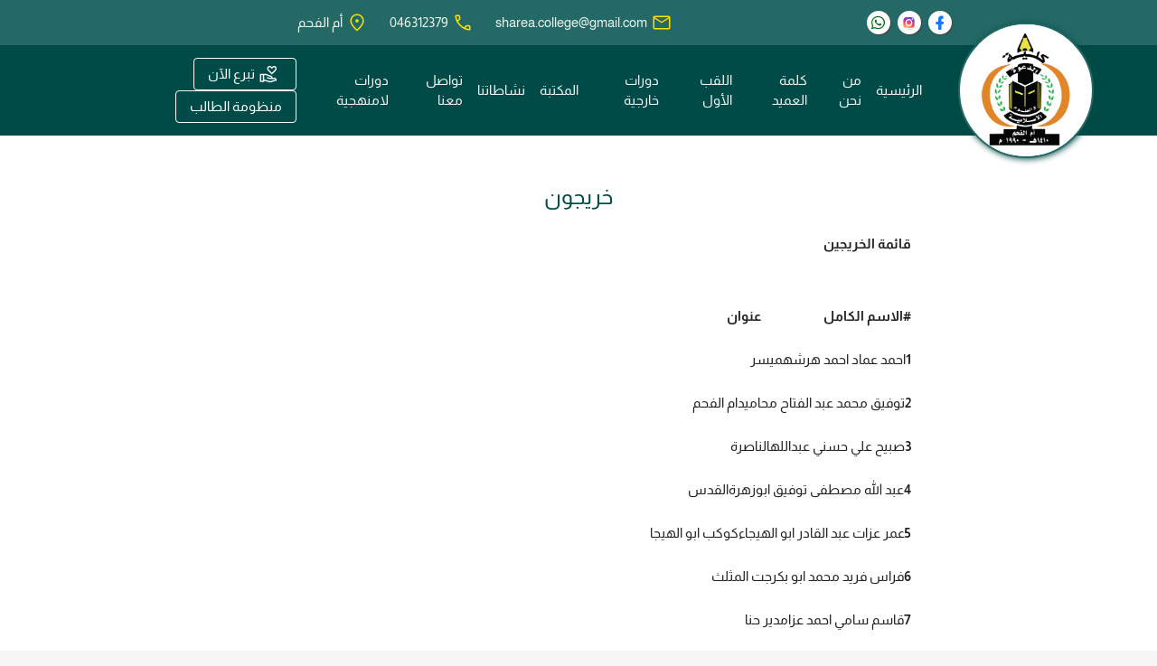

--- FILE ---
content_type: text/css; charset=UTF-8
request_url: https://islamic-college.org/assets/css/material-icon-outlined-24-300-0-0.css
body_size: 158
content:
/* fallback */
@font-face {
  font-family: 'Material Symbols Outlined';
  font-style: normal;
  font-weight: 300;
  src: url(../fonts/material-symbols-outlined-24-300-0-0.woff2) format('woff2');
}

.mat-icon {
  font-family: 'Material Symbols Outlined';
  font-weight: normal;
  font-style: normal;
  font-size: 24px;
  line-height: 1;
  letter-spacing: normal;
  text-transform: none;
  display: inline-block;
  white-space: nowrap;
  word-wrap: normal;
  direction: ltr;
  -webkit-font-feature-settings: 'liga';
  -webkit-font-smoothing: antialiased;
}

--- FILE ---
content_type: application/javascript; charset=UTF-8
request_url: https://islamic-college.org/chunk-D2SATNYG.js
body_size: 15693
content:
import{a as Ie,b as we,c as Te,f as Oe}from"./chunk-YBE2RB2T.js";import{b as W}from"./chunk-3KVGL3KN.js";import{b as Pe}from"./chunk-NOSHWBAC.js";import{a as ke}from"./chunk-GP2GENYS.js";import{b as ct}from"./chunk-CJ2G3QRP.js";import{a as B}from"./chunk-ARO6DKWO.js";import{b as c}from"./chunk-LHHH2RN4.js";import{a as lt}from"./chunk-EPC2IOEE.js";import{b as Y}from"./chunk-7GAAYKTW.js";import{b as st}from"./chunk-EKFIIAVG.js";import{b as U}from"./chunk-DSLDLA4R.js";import{a as ut}from"./chunk-43UM2QD6.js";import{b as ye}from"./chunk-XRFX556U.js";import{n as be,v as Ae}from"./chunk-MIBEKPJA.js";import{b as Ce,d as ve,h as Se,i as Me,j as xe}from"./chunk-GKG5DVQO.js";import{J as _e,K as he,L as ge}from"./chunk-GGPYVYUU.js";import{a as le,c as ce,d as pe,e as de}from"./chunk-KWFS45KO.js";import{a as H}from"./chunk-XDJHWBL4.js";import{a as fe}from"./chunk-LII4KBXH.js";import{a as me,b as ue}from"./chunk-TODLFUTM.js";import{Ac as ot,Bc as Gt,Be as ae,De as se,Hb as Ft,Hc as F,Jb as Nt,Jc as rt,Kc as at,L as E,La as nt,Lb as Ht,Ld as Kt,M as h,Ma as it,Mc as $t,Oc as N,Q as Pt,Qd as Jt,R as Rt,Sc as _t,Sd as Xt,Td as te,Vc as Qt,Wc as Yt,Xc as L,Xd as ee,Yc as $,Zc as Wt,Zd as k,_b as Ut,_d as D,ca as Lt,ce as Q,dc as jt,de as ht,ea as Dt,eb as Vt,fa as Bt,fd as Zt,fe as gt,hc as zt,ib as Et,je as ne,nc as qt,pe as O,qe as ie,we as oe,x as kt,ze as re}from"./chunk-PQ6T7XHC.js";import{$c as et,Ae as Ot,Cd as wt,Ea as C,Fa as v,Fc as j,Gc as z,Hc as q,I as mt,Lc as V,Mc as p,Nc as b,Ob as y,Oc as R,R as Ct,Sa as At,Sd as Tt,Ub as g,W as vt,Y as St,_c as tt,cc as K,ec as m,fa as Mt,fc as P,ga as xt,gc as J,hc as yt,ic as X,ka as bt,kc as u,mc as T,md as It,nc as I,oc as w,pc as o,qc as a,rc as _,ta as f,vc as M,xc as S,yb as r,yc as l}from"./chunk-NVHXUEIU.js";var qe=()=>({autoPaly:!0});function Ge(e,s){if(e&1&&(o(0,"span",6),p(1),a()),e&2){let t=l(2);r(),b(t.pageInfo==null?null:t.pageInfo.Title)}}function $e(e,s){if(e&1&&_(0,"span",7),e&2){let t=l(2);m("norlz",t.items[0]==null?null:t.items[0].title)}}function Qe(e,s){if(e&1){let t=M();o(0,"button",9),S("click",function(){C(t);let i=l(2);return v(i.toggleVideo())}),o(1,"mat-icon"),p(2,"smart_display"),a()()}}function Ye(e,s){if(e&1){let t=M();o(0,"div",0)(1,"button",3),S("click",function(){C(t);let i=l();return v(i.goBack())}),o(2,"mat-icon",4),p(3,"arrow_back_ios_new"),a()(),o(4,"div",5),g(5,Ge,2,1,"span",6)(6,$e,1,1,"span",7),a(),o(7,"div"),g(8,Qe,3,0,"button",8),a()()}if(e&2){let t=l();r(5),u(t.pageInfo!=null&&t.pageInfo.Title?5:6),r(3),u(t.videoUrl?8:-1)}}function We(e,s){if(e&1){let t=M();o(0,"button",9),S("click",function(){C(t);let i=l(2);return v(i.toggleVideo())}),o(1,"mat-icon"),p(2,"smart_display"),a()()}}function Ze(e,s){if(e&1&&(o(0,"a",10),_(1,"span",12),a()),e&2){let t=s.$implicit;m("routerLink",t.Router),r(),m("norlz",t.title)}}function Ke(e,s){if(e&1&&(o(0,"span",11),p(1),a()),e&2){let t=l(2);r(),b(t.pageInfo==null?null:t.pageInfo.Title)}}function Je(e,s){if(e&1){let t=M();o(0,"div",1),g(1,We,3,0,"button",8),o(2,"button",9),S("click",function(){C(t);let i=l();return v(i.gotoHome())}),o(3,"mat-icon"),p(4,"home"),a()(),I(5,Ze,2,2,"a",10,T),g(7,Ke,2,1,"span",11),a()}if(e&2){let t=l();r(),u(t.videoUrl?1:-1),r(4),w(t.items),r(2),u(t.pageInfo!=null&&t.pageInfo.Title?7:-1)}}function Xe(e,s){if(e&1&&(o(0,"mat-card",2),_(1,"nor-video-player",13),a()),e&2){let t=l();r(),m("url",t.videoUrl)("setting",tt(2,qe))}}var Re=(()=>{class e{get isMobile(){return this.norAppService.isMobile}constructor(){this.activatedRoute=f(Qt),this.router=f(L),this.norAppService=f(O),this.location=f(Tt),this.items=[],this.homeUrl=ct.dashboard,this.videoUrl="",this.norAppService.stateChanged.pipe(H()).subscribe(t=>{t.pageInfo&&(this.pageInfo=t.pageInfo,this.homeUrl=this.pageInfo.HomeUrl?this.pageInfo.HomeUrl:this.homeUrl)}),this.router.events.pipe(mt(t=>t instanceof _t),Mt(this.activatedRoute)).subscribe(t=>{this.pageInfo=void 0,this.videoUrl=void 0,this.videoVisible=!1;let n=this.getData(this.activatedRoute.firstChild);n?.video&&this.allow(n.video)&&(this.videoUrl=n.video.url),this.items=this.createBreadcrumbs(this.activatedRoute.root)})}allow(t){if(t.bundle!=null&&this.norAppService.hasBundle(t.bundle))return!0}getData(t){return t?.firstChild?this.getData(t.firstChild):t?.snapshot?.data}ngOnInit(){}createBreadcrumbs(t,n="",i=[]){let d=t.children;if(d.length===0)return i;for(let A of d){let x=A.snapshot.url.map(dt=>dt.path).join("/");x!==""&&(n+=`/${x}`);let Z=A.snapshot.data.pageTitle;return Z==null||Z===""||i.findIndex(dt=>dt.route===n)===-1&&i.push({title:Z,route:n}),this.createBreadcrumbs(A,n,i)}}initData(){this.router.events.pipe(mt(t=>t instanceof _t)).subscribe(t=>{this.items=[],this.extract(this.activatedRoute.root)})}extract(t){let n=(t.snapshot.data||{}).pageTitle;n&&this.items.findIndex(i=>i.title==n)===-1&&this.items.push({title:t.snapshot.data.pageTitle,route:t.snapshot.url.map(i=>i.path).join("/")}),t.children&&t.children.forEach(i=>{this.extract(i)})}gotoHome(){this.router.navigateByUrl(this.pageInfo?.HomeUrl??this.homeUrl)}goBack(){this.location.back()}toggleVideo(){this.videoVisible=!this.videoVisible}static{this.\u0275fac=function(n){return new(n||e)}}static{this.\u0275cmp=y({type:e,selectors:[["app-breadcrumb"]],decls:3,vars:2,consts:[[1,"d-flex"],[1,"d-flex","align-items-center","overflow-x-scroll"],[1,"m-3","p-2"],["mat-icon-button","",1,"flex-shrink-1",3,"click"],[1,"rtl-flip"],[1,"d-flex","flex-grow-1","pt-3"],[1,"ms-2"],[3,"norlz"],["mat-icon-button",""],["mat-icon-button","",3,"click"],["mat-button","",3,"routerLink"],[1,"font-weight-bold","slash-before","text-nowrap"],[1,"slash-before","text-nowrap","pe-3",3,"norlz"],[3,"url","setting"]],template:function(n,i){n&1&&g(0,Ye,9,2,"div",0)(1,Je,8,2,"div",1)(2,Xe,2,3,"mat-card",2),n&2&&(u(i.isMobile?0:1),r(2),u(i.videoVisible?2:-1))},dependencies:[N,at,F,D,k,$,Q,Ae,fe],styles:['@media screen and (max-width: 768px){[_nghost-%COMP%]{background-color:#fff}}.slash-before[_ngcontent-%COMP%]:before{content:"/";padding-inline-end:6px}.hidden[_ngcontent-%COMP%]{display:none}']})}}return e})();function tn(e,s){if(e&1){let t=M();o(0,"button",1),S("click",function(){C(t);let i=l().$implicit,d=l();return v(d.buttonClicked(i))}),o(1,"mat-icon",2),p(2),a()()}if(e&2){let t=l().$implicit,n=l();X(n.cssClass),m("color",t.Color)("disabled",t.Disabled),K("aria-label",t.Name),r(),m("color",t.Disabled?"":t.Color),r(),b(t.Icon)}}function en(e,s){if(e&1&&g(0,tn,3,7,"button",0),e&2){let t=s.$implicit;u(t.Click?0:-1)}}var Le=(()=>{class e{constructor(){this.norAppService=f(O),this.cssClass="mat-icon-button",this.buttonList=[]}ngOnInit(){this.norAppService.getPageButtonsSubject().subscribe(t=>{this.buttonList=t||[]})}buttonClicked(t){t.Click()}static{this.\u0275fac=function(n){return new(n||e)}}static{this.\u0275cmp=y({type:e,selectors:[["app-command-buttons"]],decls:2,vars:0,consts:[["mat-icon-button","","mat-mini-fab","",3,"color","disabled","class"],["mat-icon-button","","mat-mini-fab","",3,"click","color","disabled"],[3,"color"]],template:function(n,i){n&1&&I(0,en,1,1,null,null,T),n&2&&w(i.buttonList)},dependencies:[N,F,$t,D,k],encapsulation:2})}}return e})();function nn(e,s){if(e&1&&_(0,"div",2),e&2){let t=l();P("height",(t.layoutSettings==null?null:t.layoutSettings.FooterHeight)+(t.layoutSettings==null||t.layoutSettings.SafeArea==null?null:t.layoutSettings.SafeArea.bottom),"px")}}function on(e,s){if(e&1&&(o(0,"footer",3)(1,"div",4)(2,"div",5)(3,"span",6),p(4),a()()()()),e&2){let t=l();P("height",t.layoutSettings.FooterHeight||20,"px")("position",t.layoutSettings!=null&&t.layoutSettings.FooterIsFixed?"fixed":"static")("bottom",t.layoutSettings.SafeArea.bottom||0)("background",(t.userSettings==null||t.userSettings.Footer==null?null:t.userSettings.Footer.BgColor)||"#444"),r(4),b(t.norAppService.appSettings.AppVersion)}}var De=(()=>{class e{constructor(){this.norAppService=f(O),this.layoutSettings=this.norAppService.appState?.layoutSettings??{},this.userSettings=this.norAppService.appSettings.ManagementLayoutSettings??{},this.norAppService.stateChanged.pipe(H()).subscribe(t=>{t.layoutSettings&&(this.layoutSettings=t.layoutSettings)})}ngOnInit(){}static{this.\u0275fac=function(n){return new(n||e)}}static{this.\u0275cmp=y({type:e,selectors:[["app-footer"]],decls:2,vars:2,consts:[[1,"footerFixedSpacing",3,"height"],[1,"theme-text-primary",3,"height","position","bottom","background"],[1,"footerFixedSpacing"],[1,"theme-text-primary"],[1,"container-fluid"],["id","norAppFooter"],[1,"text-white"]],template:function(n,i){n&1&&g(0,nn,1,2,"div",0)(1,on,5,9,"footer",1),n&2&&(u(i.layoutSettings!=null&&i.layoutSettings.FooterIsFixed?0:-1),r(),u(i.layoutSettings&&i.userSettings?1:-1))},styles:["footer[_ngcontent-%COMP%]{position:fixed;bottom:0;width:100%}"]})}}return e})();var Be=[{AppName:"",MenuItems:[{Route:[c.student_dashboard,"schedule"],Title:"\u0627\u0644\u064A\u0648\u0645\u064A\u0627\u062A",Icon:"today"},{Route:[c.student_dashboard,"grades"],Title:"\u0639\u0644\u0627\u0645\u0627\u062A",Icon:"receipt_long"},{Route:[c.student_dashboard,"course-register"],Title:"\u062A\u0633\u062C\u064A\u0644",Icon:"bookmark_add"},{Route:[U.studentBilling],Title:"\u062D\u0633\u0627\u0628\u064A",Icon:"point_of_sale"}]}],Ve=[{AppName:"",MenuItems:[{Route:[c.student_dashboard,"schedule"],Title:"\u0627\u0644\u064A\u0648\u0645\u064A\u0627\u062A",Icon:"today"},{Route:[c.student_dashboard,"tasks"],Title:"\u0645\u0647\u0645\u0627\u062A",Icon:"list_alt"},{Route:[c.student_dashboard,"activity"],Title:"\u0646\u0634\u0627\u0637\u0627\u062A",Icon:"engineering"},{Route:[c.student_dashboard,"feedback"],Title:"\u062A\u0642\u064A\u064A\u0645\u0627\u062A",Icon:"elevator"},{Route:[c.student_dashboard,"grades"],Title:"\u0639\u0644\u0627\u0645\u0627\u062A",Icon:"receipt_long"},{Route:[c.student_dashboard,"quraan"],Title:"\u062D\u0641\u0638",Icon:"record_voice_over"},{Route:[c.student_course_register],Title:"\u062A\u0633\u062C\u064A\u0644",Icon:"bookmark_add"},{Route:[c.student_acc_docs],Title:"\u062C\u0628\u0627\u064A\u0629 \u0648\u062F\u0641\u0639\u0627\u062A",Icon:"point_of_sale"}]}],rn=[{AppName:null,MenuItems:[{Route:[c.syllabus_tree_material],Title:"\u0645\u0648\u0627\u062F \u062A\u0639\u0644\u064A\u0645\u064A\u0629",Icon:"folder_open"},{Route:[W.list],Title:"\u0625\u062E\u062A\u0628\u0627\u0631\u0627\u062A",Icon:"extension"},{Route:[W.quiz+"/0"],Title:"\u0628\u0646\u0627\u0621 \u0625\u062E\u062A\u0628\u0627\u0631",Icon:"handyman"},{Route:[c.teacher_dashboard,"subjects"],Title:"\u0645\u0648\u0627\u0636\u064A\u0639\u064A",Icon:"work_outline"},{Route:[c.teacher_dashboard,"schedule"],Title:"\u0627\u0644\u064A\u0648\u0645\u064A\u0627\u062A",Icon:"today"},{Route:[c.class_manager],Title:"\u0645\u062C\u0645\u0648\u0639\u0627\u062A\u064A",Icon:"groups"},{Route:[c.teacher_dashboard,"meetings"],Title:"\u0627\u0644\u0644\u0642\u0627\u0621\u0627\u062A",Icon:"history"},{Route:[c.teacher_dashboard,"messages"],Title:"\u0631\u0633\u0627\u0626\u0644",Icon:"chat_bubble_outline"}]}],an=[{AppName:"\u0627\u0644\u0645\u0646\u0627\u0647\u0644",MenuItems:[{Route:[c.ai_teaching],Title:"\u0627\u0644\u062A\u0639\u0644\u0645 \u0627\u0644\u0630\u0627\u062A\u064A",Icon:"psychology"},{Route:[c.student_dashboard,"subjects"],Title:"\u062A\u0642\u062F\u0645\u064A",Icon:"folder_open"},{Route:[c.student_dashboard,"subjects"],Title:"\u062A\u0645\u0627\u0631\u064A\u0646",Icon:"rule"},{Route:[c.school_home_page],Title:"\u0645\u0633\u0627\u0628\u0642\u0627\u062A",Icon:"rule"},{Route:[c.student_dashboard,"subjects"],Title:"\u0645\u0633\u0627\u0628\u0642\u0629 \u0641\u064A\u0644\u0645",Icon:"rule"},{Route:[c.student_dashboard,"subjects"],Title:"\u0645\u062D\u0627\u0636\u0631\u0627\u062A",Icon:"rule"}]},{AppName:"\u0627\u0644\u0645\u062F\u0631\u0633\u0629",MenuItems:[{Route:[c.student_dashboard,"subjects"],Title:"\u0645\u0648\u0627\u0636\u064A\u0639",Icon:"work_outline"},{Route:[c.student_dashboard,"activity"],Title:"\u0646\u0634\u0627\u0637\u0627\u062A",Icon:"engineering"},{Route:[c.student_dashboard,"tasks"],Title:"\u0645\u0647\u0645\u0627\u062A",Icon:"list_alt"},{Route:[c.student_dashboard,"schedule"],Title:"\u0627\u0644\u064A\u0648\u0645\u064A\u0627\u062A",Icon:"today"},{Route:[c.student_dashboard,"feedback"],Title:"\u062A\u0642\u064A\u064A\u0645\u0627\u062A",Icon:"elevator"},{Route:[c.student_dashboard,"grades"],Title:"\u0639\u0644\u0627\u0645\u0627\u062A",Icon:"receipt_long"},{Route:[c.student_dashboard,"quraan"],Title:"\u062D\u0641\u0638",Icon:"record_voice_over"},{Route:[c.student_dashboard,"statistics"],Title:"\u0627\u062D\u0635\u0627\u0626\u064A\u0627\u062A",Icon:"insert_chart_outlined"}]}],sn=[{AppName:"\u0627\u0644\u0645\u0646\u0627\u0647\u0644",MenuItems:[{Route:[c.syllabus_tree_material],Title:"\u0645\u0648\u0627\u062F \u062A\u0639\u0644\u064A\u0645\u064A\u0629",Icon:"folder_open"},{Route:[c.teacher_dashboard,"subjects"],Title:"\u062A\u0645\u0627\u0631\u064A\u0646",Icon:"emoji_symbols"},{Route:[W.list],Title:"\u0625\u062E\u062A\u0628\u0627\u0631\u0627\u062A",Icon:"extension"},{Route:[W.quiz+"/0"],Title:"\u0628\u0646\u0627\u0621 \u0625\u062E\u062A\u0628\u0627\u0631",Icon:"handyman"},{Route:[c.teacher_dashboard,"subjects"],Title:"\u0645\u062D\u0627\u0636\u0631\u0627\u062A",Icon:"pages"}]},{AppName:"\u0627\u0644\u0645\u062F\u0631\u0633\u0629",MenuItems:[{Route:[c.teacher_dashboard,"subjects"],Title:"\u0645\u0648\u0627\u0636\u064A\u0639\u064A",Icon:"work_outline"},{Route:[c.teacher_dashboard,"schedule"],Title:"\u0627\u0644\u064A\u0648\u0645\u064A\u0627\u062A",Icon:"today"},{Route:[c.class_manager],Title:"\u0645\u062C\u0645\u0648\u0639\u0627\u062A\u064A",Icon:"groups"},{Route:[c.teacher_dashboard,"meetings"],Title:"\u0627\u0644\u0644\u0642\u0627\u0621\u0627\u062A",Icon:"history"},{Route:[c.teacher_dashboard,"statistics"],Title:"\u0627\u062D\u0635\u0627\u0626\u064A\u0627\u062A",Icon:"insert_chart_outlined"},{Route:[c.teacher_dashboard,"messages"],Title:"\u0631\u0633\u0627\u0626\u0644",Icon:"chat_bubble_outline"}]}],ln=[{AppName:null,MenuItems:[{Route:[c.teacher_dashboard],Title:"\u0627\u0644\u0631\u0626\u064A\u0633\u064A\u0629",Icon:"home"},{Route:[c.syllabus_tree_material],Title:"\u0645\u0648\u0627\u062F \u062A\u0639\u0644\u064A\u0645\u064A\u0629",Icon:"folder_open"},{Route:[c.course_group_list],Title:"\u0645\u062C\u0645\u0648\u0639\u0627\u062A",Icon:"groups"},{Route:[c.student_list],Title:"\u0637\u0644\u0627\u0628",Icon:"people"},{Route:[c.lesson_list],Title:"\u0627\u0644\u0644\u0642\u0627\u0621\u0627\u062A",Icon:"history"},{Route:[ct.guide],Title:"\u0627\u0631\u0634\u0627\u062F\u0627\u062A",Icon:"ondemand_video"}]}],cn={AppsMenu:an,AppsBundle:B.Advanced},pn={AppsMenu:Ve,AppsBundle:B.Intermediate},dn={AppsMenu:Ve,AppsBundle:B.Basic},mn={AppsMenu:sn,AppsBundle:B.Advanced},un={AppsMenu:rn,AppsBundle:B.Intermediate},_n={AppsMenu:ln,AppsBundle:B.Basic},Ee=[dn,pn,cn],Fe=[_n,un,mn];function hn(e,s){e&1&&(o(0,"mat-option",4),_(1,"mat-spinner",7),a()),e&2&&(r(),m("diameter",50))}function gn(e,s){if(e&1&&(o(0,"mat-icon"),p(1),a()),e&2){let t=l().$implicit;r(),b(t.Icon)}}function fn(e,s){if(e&1&&(o(0,"mat-option",8),g(1,gn,2,1,"mat-icon"),p(2),a()),e&2){let t=s.$implicit;yt(t.CssStyle),X(t.CssClass),m("value",t),r(),u(t.Icon?1:-1),r(),R(" ",t.Title," ")}}var Ne=(()=>{class e{constructor(){this.router=f(L),this.norAppService=f(O),this.norFormDatalistService=f(ie),this.activatedOption=void 0,this.formControl=new zt,this.fieldOptions=[],this.defaultMenuItems=[{Route:null,Title:h[h.Client],Icon:"account_box",Value:h.Client},{Route:null,Title:h[h.AccAccount],Icon:"folder_shared",Value:h.AccAccount},{Route:null,Title:h[h.Receipt],Icon:"point_of_sale",Value:h.Receipt},{Route:null,Title:h[h.Donation],Icon:"volunteer_activism",Value:h.Donation},{Route:null,Title:h[h.Student],Icon:"local_library",Value:h.Student},{Route:null,Title:h[h.Needy],Icon:"real_estate_agent",Value:h.Needy},{Route:null,Title:h[h.GrantNeedy],Icon:"school",Value:h.GrantNeedy}],this.searchMenuList=[{AppName:"",MenuItems:[]}]}ngOnInit(){this.subscription=this.formControl.valueChanges.pipe(Ct(500),vt(),bt(t=>{this.isLoading=!0}),xt(t=>this.norFormDatalistService.loadData(Rt.Actor,t,null,null).pipe(St(()=>this.isLoading=!1)))).subscribe(t=>this.fieldOptions=t)}ngOnDestroy(){this.subscription&&this.subscription.unsubscribe()}onSearchMenuClick(t){let n=t?.Value,i=this.selectedOption?.Value;i&&(n==h.Client?this.router.navigate([st.view,i]):n==h.Receipt?this.router.navigate([U.acc_document],{queryParams:{accountUId:i,taxType:ut.Receipt}}):n==h.Donation?this.router.navigate([U.acc_document],{queryParams:{accountUId:i,taxType:ut.Donation}}):n==h.AccAccount?this.router.navigate([U.account_view,i]):n==h.Student?this.router.navigate([c.student_item,i]):n==h.Needy?this.router.navigate([Y.item,i]):n==h.GrantNeedy&&this.router.navigate([Pe.itemByActor,i]))}onOptionSelected(t){this.selectedOption=t,this.formControl.patchValue(t?.Title,{onlySelf:!0,emitEvent:!1});let n=this.selectedOption?.Value,i=this.fieldOptions?.find(d=>d.Value==n)?.Data??[];this.searchMenuList[0].MenuItems=this.defaultMenuItems.filter(d=>i.includes(d.Value))}onKeyPressed(t){if(t.key!=="Enter"){let n=t.target.value;this.selectedOption=void 0}}onOptionActivated(t){this.activatedOption=t}onInputBlur(t){let n=t.target?.value;if(this.selectedOption?.Title!=n)if(this.activatedOption!=null||this.fieldOptions?.length==1){let i=this.activatedOption;i==null&&this.fieldOptions?.length==1&&(i=this.fieldOptions[0]),this.onOptionSelected(i)}else this.onOptionSelected(void 0)}static{this.\u0275fac=function(n){return new(n||e)}}static{this.\u0275cmp=y({type:e,selectors:[["app-global-search"]],decls:8,vars:9,consts:[["autoComplete","matAutocomplete"],[1,"d-flex","align-items-center","justify-content-center","shadow"],["norlz","search",3,"blur","keyup","matAutocomplete","formControl"],[3,"optionSelected","optionActivated","panelWidth"],[1,"is-loading"],[3,"class","style","value"],["buttonType","icon","icon","apps","triggerClass","icon-button-32",3,"changed","disabled","_appMenuList","triggerIconClass","iconsOnly"],[3,"diameter"],[3,"value"]],template:function(n,i){if(n&1){let d=M();o(0,"div",1)(1,"input",2),S("blur",function(x){return C(d),v(i.onInputBlur(x))})("keyup",function(x){return C(d),v(i.onKeyPressed(x))}),a(),o(2,"mat-autocomplete",3,0),S("optionSelected",function(x){return C(d),v(i.onOptionSelected(x.option.value))})("optionActivated",function(x){return C(d),v(i.onOptionActivated(x.option==null?null:x.option.value))}),g(4,hn,2,1,"mat-option",4),I(5,fn,3,7,"mat-option",5,T),a(),o(7,"app-apps-menu",6),S("changed",function(x){return C(d),v(i.onSearchMenuClick(x))}),a()()}if(n&2){let d=V(3);r(),m("matAutocomplete",d)("formControl",i.formControl),K("aria-label","search"),r(),m("panelWidth","auto"),r(2),u(i.isLoading?4:-1),r(),w(i.fieldOptions),r(2),m("disabled",i.selectedOption==null)("_appMenuList",i.searchMenuList)("triggerIconClass",i.selectedOption==null?"text-muted":"text-white")("iconsOnly",!1)}},dependencies:[ge,_e,Vt,he,ot,Ut,jt,Gt,qt,Et,ue,me,D,k,lt,Q],styles:["[_nghost-%COMP%]{border-radius:5px;width:100%;background-color:#ffffff1a}[_nghost-%COMP%]   input[_ngcontent-%COMP%]{width:100%;background-color:transparent;border:unset;text-indent:4px;color:#fff;font-size:18px;line-height:30px}[_nghost-%COMP%]   input[_ngcontent-%COMP%]::placeholder{color:#ccc}"]})}}return e})();var vn=["chatRequestTpl"],Sn=e=>({"header navbar-expand-lg fixed-top bg-transparent affix":e}),He=e=>[e],Mn=()=>({}),xn=(e,s)=>s.UId;function bn(e,s){if(e&1&&_(0,"div",7),e&2){let t=l();P("height",t.layoutSettings.HeaderHeight+t.layoutSettings.SafeArea.top,"px")}}function An(e,s){if(e&1&&_(0,"app-apps-menu",13),e&2){let t=l(2);m("_appMenuList",t.appMenuList)("icon","apps")}}function yn(e,s){if(e&1&&(o(0,"button",23)(1,"mat-icon"),p(2,"switch_account"),a()()),e&2){l();let t=V(4);m("matMenuTriggerFor",t)}}function In(e,s){if(e&1){let t=M();o(0,"button",24),S("click",function(){let i=C(t).$implicit,d=l(4);return v(d.switchAccount(i.UId))}),p(1),a()}if(e&2){let t=s.$implicit;r(),R(" ",t.FullName," ")}}function wn(e,s){if(e&1&&(o(0,"span",22),p(1),a(),g(2,yn,3,1,"button",23),o(3,"mat-menu",null,2),I(5,In,2,1,"button",20,T),a()),e&2){let t=l(3);r(),R(" ",t.norAppService.user.NickName," "),r(),u(((t.norAppService.user.SharedActors==null?null:t.norAppService.user.SharedActors.length)||0)>1?2:-1),r(3),w(t.norAppService.user.SharedActors)}}function Tn(e,s){if(e&1){let t=M();o(0,"button",21),S("click",function(){C(t);let i=l(2);return v(i.toggleMenu())}),o(1,"mat-icon"),p(2,"menu"),a()(),g(3,wn,7,2)}if(e&2){let t=l(2);r(3),u(t.norAppService.user?3:-1)}}function On(e,s){e&1&&_(0,"div",14)}function kn(e,s){e&1&&(o(0,"div",15)(1,"div",25),_(2,"app-global-search"),a()())}function Pn(e,s){if(e&1){let t=M();o(0,"button",24),S("click",function(){C(t);let i=l().$implicit,d=l(3);return v(d.switchAccount(i.UId))}),p(1),a()}if(e&2){let t=l().$implicit;r(),R(" ",t.FullName," ")}}function Rn(e,s){if(e&1&&g(0,Pn,2,1,"button",20),e&2){let t=s.$implicit,n=l(3);u(t.UId!=n.norAppService.user.UserProfileUId?0:-1)}}function Ln(e,s){if(e&1&&(o(0,"button",28)(1,"mat-icon"),p(2,"person_outline"),a(),o(3,"span"),_(4,"span",30),a()()),e&2){let t=l(3);m("routerLink",et(1,He,t.ActorLinks.profile))}}function Dn(e,s){e&1&&(o(0,"button",27)(1,"mat-icon",31),p(2,"language"),a(),o(3,"span"),_(4,"span",32),a()())}function Bn(e,s){if(e&1){let t=M();o(0,"button",26)(1,"mat-icon"),p(2,"person"),a()(),o(3,"mat-menu",null,3)(5,"div",27),p(6),a(),I(7,Rn,1,1,null,null,xn),_(9,"mat-divider"),g(10,Ln,5,3,"button",28)(11,Dn,5,0,"button",27),o(12,"button",24),S("click",function(){C(t);let i=l(2);return v(i.logout())}),o(13,"mat-icon"),p(14,"power_settings_new"),a(),o(15,"span"),_(16,"span",29),a()()()}if(e&2){let t=V(4),n=l(2);m("matMenuTriggerFor",t)("dir",n.getMenuDir(!1)),r(6),R(" ",n.norAppService.user.NickName," "),r(),w(n.norAppService.user.SharedActors),r(3),u(n.isStudent?-1:10),r(),u(n.isStudent?-1:11)}}function Vn(e,s){if(e&1&&(o(0,"button",28)(1,"mat-icon"),p(2,"person_outline"),a(),o(3,"span"),_(4,"span",30),a()()),e&2){let t=l(3);m("routerLink",et(1,He,t.ActorLinks.profile))}}function En(e,s){e&1&&(o(0,"button",27)(1,"mat-icon",31),p(2,"language"),a(),o(3,"span"),_(4,"span",32),a()())}function Fn(e,s){if(e&1){let t=M();o(0,"button",26)(1,"mat-icon"),p(2,"more_vert"),a()(),o(3,"mat-menu",null,4),g(5,Vn,5,3,"button",28)(6,En,5,0,"button",27),o(7,"button",24),S("click",function(){C(t);let i=l(2);return v(i.logout())}),o(8,"mat-icon"),p(9,"power_settings_new"),a(),o(10,"span"),_(11,"span",29),a()()()}if(e&2){let t=V(4),n=l(2);m("matMenuTriggerFor",t)("dir",n.getMenuDir(!1)),r(5),u(n.isStudent?-1:5),r(),u(n.isStudent?-1:6)}}function Nn(e,s){if(e&1&&(o(0,"div",41),_(1,"div",42),a()),e&2){let t=l().$implicit;r(),P("width",t.Count*100/6,"%")}}function Hn(e,s){if(e&1&&(o(0,"mat-list-item",35)(1,"a",36)(2,"div",37)(3,"mat-icon",38),p(4),a(),o(5,"div",39)(6,"div",40),p(7),a(),g(8,Nn,2,2,"div",41),a()()()()),e&2){let t=s.$implicit;r(),m("routerLink",t.Route)("queryParams",t.QueryParams||tt(5,Mn)),r(3),b(t.Icon),r(3),b(t.Title),r(),u(t.Count?8:-1)}}function Un(e,s){if(e&1&&(o(0,"button",26)(1,"mat-icon",33),p(2),a()(),o(3,"mat-menu",34,4)(5,"mat-list"),I(6,Hn,9,6,"mat-list-item",35,T),a()()),e&2){let t=s.$implicit,n=V(4),i=l(2);m("matMenuTriggerFor",n)("dir",i.getMenuDir(!1)),r(),m("matBadge",t.Count),r(),b(t.Icon),r(4),w(t.NotificationList)}}function jn(e,s){if(e&1){let t=M();o(0,"button",43),S("click",function(){C(t);let i=l(2);return v(i.gotoChat())}),o(1,"mat-icon",33),p(2,"chat"),a()()}if(e&2){let t=l(2);m("dir",t.getMenuDir(!1)),r(),m("matBadge",t.hasChatNotification?"!":"")}}function zn(e,s){if(e&1&&(o(0,"button",18),p(1),a()),e&2){l();let t=V(19),n=l();m("dir",n.getMenuDir(!1))("matMenuTriggerFor",t),r(),R(" ",n.selectedLanguage.short||n.selectedLanguage.title," ")}}function qn(e,s){if(e&1){let t=M();o(0,"button",24),S("click",function(){let i=C(t).$implicit,d=l(2);return v(d.setLanguage(i.id))}),o(1,"span"),p(2),a()()}if(e&2){let t=s.$implicit;r(2),b(t.title)}}function Gn(e,s){if(e&1&&(o(0,"header")(1,"div",8)(2,"div",9)(3,"div",10)(4,"div",11)(5,"div",12),g(6,An,1,2,"app-apps-menu",13)(7,Tn,4,1),a()(),g(8,On,1,0,"div",14)(9,kn,3,0,"div",15),o(10,"div",11)(11,"div",16),g(12,Bn,17,5)(13,Fn,12,4),I(14,Un,8,4,null,null,T),g(16,jn,3,2,"button",17)(17,zn,2,3,"button",18),o(18,"mat-menu",19,1),I(20,qn,3,1,"button",20,T),a()()()()()()()),e&2){let t=l();P("height",t.layoutSettings==null?null:t.layoutSettings.HeaderHeight,"px")("position",t.layoutSettings!=null&&t.layoutSettings.HeaderIsFixed?"fixed":"static")("top",t.layoutSettings==null||t.layoutSettings.SafeArea==null?null:t.layoutSettings.SafeArea.top)("background",(t.userSettings==null||t.userSettings.Header==null?null:t.userSettings.Header.BgColor)||"#444")("color",t.userSettings==null||t.userSettings.Header==null?null:t.userSettings.Header.FontColor)("z-index",11),r(),m("ngClass",et(24,Sn,t.isNonAdminApp)),r(2),P("min-height",t.layoutSettings.HeaderHeight,"px"),r(3),u(t.showAppMenu&&t.appMenuList.length?6:-1),r(),u(t.isNonAdminApp?-1:7),r(),u(t.showAppMenu?8:-1),r(),u(t.showSearch?9:-1),r(3),u(t.isNonAdminApp?12:-1),r(),u(t.isNonAdminApp?-1:13),r(),w(t.NotificationsGroupList()),r(2),u(t.enableChat?16:-1),r(),u(!t.isStudent&&t.selectedLanguage!=null&&(t.LanguageList==null?null:t.LanguageList.length)>1?17:-1),r(),m("overlapTrigger",!1),r(2),w(t.LanguageList)}}function $n(e,s){if(e&1&&(o(0,"mat-expansion-panel")(1,"mat-expansion-panel-header")(2,"bdi"),_(3,"span",46),a(),p(4,": \xA0 "),o(5,"bdi"),p(6),a()()()),e&2){let t=s.$implicit;r(6),b(t.ByUser)}}function Qn(e,s){if(e&1&&(o(0,"div",44)(1,"button",45)(2,"mat-icon"),p(3,"close"),a()()(),o(4,"mat-dialog-content"),I(5,$n,7,1,"mat-expansion-panel",null,T),a()),e&2){let t=l();r(5),w(t.openChatRequests)}}var Ue=(()=>{class e{constructor(){this.norAppService=f(O),this.chatHub=f(ke),this.router=f(L),this.appcoreSrv=f(oe),this.userService=f(ne),this.layoutSettings=this.norAppService.appState?.layoutSettings??{},this.userSettings=this.norAppService.appSettings.ManagementLayoutSettings??{},this.NotificationsGroupList=wt(()=>this.appcoreSrv.notification().filter(n=>n.Count>0)),this.openChatRequests=[],this.selectedLanguage=ht.find(n=>n.id===this.norAppService.selectedLangId),this.LanguageList=ht.filter(n=>this.norAppService.adminLanguages?.find(i=>Pt[i]==n.id)),this.isAdmin=!1,this.enableChat=this.norAppService.appSettings.AppId===h.Default,this.isStudent=!1,this.isTeacher=!1,this.hasChatNotification=!1,this.isNonAdminApp=!1,this.showSearch=!1,this.showAppMenu=!1,this.showLogo=!1,this.isCollege=this.norAppService.appSettings?.LMSSettings?.IsCollege,this.ActorLinks=st;let t=this.norAppService;this.norAppService.stateChanged.pipe(H()).subscribe(n=>{n.language&&(this.selectedLanguage=n.language),n.layoutSettings&&(this.layoutSettings=n.layoutSettings),n.user&&(this.appMenuList=this.getAppsMenu())})}ngOnInit(){let t=this.norAppService.appSettings?.LMSSettings?.IsMinimalApp,n=this.norAppService.userRoleId;this.isStudent=n===E.Sponsor,this.isTeacher=n===E.ClientAgent,this.appMenuList=this.getAppsMenu();let i=this.norAppService.appSettings.DomainInfoSettings.IsZakah,d=this.norAppService.appSettings.LMSSettings?.IsNonAdminApp?.indexOf(n)>=0;this.isNonAdminApp=i?d&&this.norAppService.isMobile:d,this.showSearch=!this.isNonAdminApp,this.showAppMenu=this.isNonAdminApp,this.showLogo=!this.isNonAdminApp,this.isAdmin=n===E.Admin,this.appcoreSrv.loadNotifications(),this.chatMessageSubscription=this.chatHub.getChatMessageEvent().subscribe(A=>{this.hasChatNotification=!0}),this.chatRequestSubscription=this.chatHub.getSupportRequest().subscribe(A=>{this.openChatRequests.find(x=>x.ChatUId==A.ChatUId)==null&&(this.openChatRequests.push(A),this.chatRequestMatDialogRef=this.norAppService.openDialog(this.chatRequestTpl,{minWidth:"60%"}))})}ngOnDestroy(){this.chatRequestSubscription&&this.chatRequestSubscription.unsubscribe(),this.chatMessageSubscription&&this.chatMessageSubscription.unsubscribe()}getAppsMenu(){let t=this.norAppService.appSettings?.LMSSettings?.AppsBundle||B.Basic,n=[];return this.isStudent&&this.isCollege?n=Be:this.isStudent?n=Ee.find(i=>i.AppsBundle==t).AppsMenu:this.isTeacher&&(n=Fe.find(i=>i.AppsBundle==t).AppsMenu),n}switchAccount(t){this.userService.switchAccount(t).subscribe(n=>{this.router.navigate([Dt.Admin],{queryParams:{refresh:"true"}})})}toggleMenu(){this.norAppService.drawerAtStart.toggle()}openNotificatioins(){}getMenuDir(t){return this.selectedLanguage?.isRtl?t?"ltr":"rtl":t?"rtl":"ltr"}setLanguage(t){this.norAppService.setLanguage(t)}gotoChat(){this.hasChatNotification=!1,this.router.navigate([Bt.Chat])}logout(){this.norAppService.logout(),this.norAppService.gotoLogin()}static{this.\u0275fac=function(n){return new(n||e)}}static{this.\u0275cmp=y({type:e,selectors:[["app-header"]],viewQuery:function(n,i){if(n&1&&j(vn,7),n&2){let d;z(d=q())&&(i.chatRequestTpl=d.first)}},decls:4,vars:2,consts:[["chatRequestTpl",""],["langMenu","matMenu"],["sharedLoginDropMenu","matMenu"],["userDropMenu","matMenu"],["mainDropMenu","matMenu"],[1,"headerFixedSpacing",3,"height"],[3,"height","position","top","background","Color","z-index"],[1,"headerFixedSpacing"],[2,"flex","1",3,"ngClass"],[1,"container-fluid"],[1,"row"],[1,"col-6","col-lg-4"],["id","norAppDomain",2,"min-width","195px"],["buttonType","icon",3,"_appMenuList","icon"],[1,"d-none","d-lg-block","col-lg-4"],[1,"col-lg-4","d-none","d-lg-flex","align-items-center","justify-content-center"],["id","norAppIconMenu"],["mat-icon-button","",2,"display","none",3,"dir"],["mat-button","",1,"text-white",3,"dir","matMenuTriggerFor"],[3,"overlapTrigger"],["mat-menu-item",""],["mat-icon-button","",3,"click"],[1,"ms-2"],["mat-icon-button","",3,"matMenuTriggerFor"],["mat-menu-item","",3,"click"],[1,"d-flex",2,"width","100%","max-width","300px"],["mat-icon-button","",3,"matMenuTriggerFor","dir"],["mat-menu-item","","disabled",""],["mat-menu-item","",3,"routerLink"],["norlz","LogOut"],["norlz","MyAccount"],[1,"mat-icon-rtl-mirror"],["norlz","language"],["matBadgeSize","small","matBadgeColor","warn",3,"matBadge"],[1,"list-small"],[2,"width","100%!important"],["mat-button","",1,"stretched-link","p-2","small",2,"width","100% !important",3,"routerLink","queryParams"],[1,"d-flex","align-items-start",2,"width","100% !important"],[2,"color","#024468"],["mat-line","",1,"me-2",2,"width","100% !important"],[1,"text-md-left","small"],[1,"progress",2,"height","8px"],["role","progressbar","aria-valuemin","0","aria-valuemax","100",1,"progress-bar"],["mat-icon-button","",2,"display","none",3,"click","dir"],[1,"d-flex","align-items-start","justify-content-between","mb-2"],["mat-icon-button","","mat-dialog-close","","type","button","aria-label","Close",1,"flex-shrink-0"],["norlz","FROM"]],template:function(n,i){n&1&&g(0,bn,1,2,"div",5)(1,Gn,22,26,"header",6)(2,Qn,7,0,"ng-template",null,0,It),n&2&&(u(i.layoutSettings!=null&&i.layoutSettings.HeaderIsFixed?0:-1),r(),u(i.userSettings&&i.layoutSettings?1:-1))},dependencies:[lt,Ne,it,nt,xe,Me,N,at,rt,F,Ht,Ft,Nt,Se,Ce,ve,D,k,ee,Xt,te,Jt,de,ce,le,pe,Ot,$,Q],styles:["header[_ngcontent-%COMP%]{position:fixed;top:0;width:100%;margin:auto;display:flex;flex-direction:row;align-items:center}header[_ngcontent-%COMP%]   .flex-stretch[_ngcontent-%COMP%]{justify-content:stretch}header[_ngcontent-%COMP%]   #norAppIconMenu[_ngcontent-%COMP%], header[_ngcontent-%COMP%]   #norAppDomain[_ngcontent-%COMP%]{display:flex;flex-direction:row;align-items:center;height:100%}header[_ngcontent-%COMP%]   #norAppIconMenu[_ngcontent-%COMP%]{flex-direction:row-reverse}.affix[_ngcontent-%COMP%]{background:linear-gradient(75deg,#135982,#1eb3f2,#135982)!important}"]})}}return e})();var je=(()=>{class e{constructor(){}ngOnInit(){}static{this.\u0275fac=function(n){return new(n||e)}}static{this.\u0275cmp=y({type:e,selectors:[["app-test"]],decls:2,vars:0,template:function(n,i){n&1&&(o(0,"p"),p(1,"test works!"),a())},encapsulation:2})}}return e})();function Yn(e,s){if(e&1){let t=M();o(0,"div",3),S("click",function(i){let d=C(t).$implicit,A=l();return v(A.onItemClick(d,i))}),o(1,"button",4)(2,"span",5)(3,"mat-icon"),p(4),a(),o(5,"label"),p(6),a()()()()}if(e&2){let t=s.$implicit,n=l();J("active1",n.itemKey==t.key),m("routerLink",t.Route),r(4),b(t.Icon),r(2),R("",t.Title," ")}}var ze=(()=>{class e{constructor(){this._bottomSheet=f(Kt),this.router=f(L),this.norAppService=f(O),this.courseGroupService=f(kt),this.view=At("simple"),this.teacherMenuItems=[{key:"groups",Route:[c.course_group_list],Title:"\u0645\u062C\u0645\u0648\u0639\u0627\u062A",Icon:"groups"},{key:"people",Route:[c.student_list],Title:"\u0637\u0644\u0627\u0628",Icon:"people"},{key:"history",Route:[c.lesson_list],Title:"\u0627\u0644\u0644\u0642\u0627\u0621\u0627\u062A",Icon:"history"},{key:"newLesson",Title:"\u0644\u0642\u0627\u0621 \u062C\u062F\u064A\u062F",Icon:"add",OnClick:()=>this.onNewMeetingClick()}],this.zakahMenuItems=[{Route:[U.receipt_mobile],Title:"\u0648\u0635\u0644",Icon:"point_of_sale"},{Route:[Y.approvals],Title:"\u0645\u0635\u0627\u062F\u0642\u0629",Icon:"fact_check"},{Route:[Y.reg],Title:"\u0637\u0644\u0628",Icon:"approval_delegation"},{Title:"\u062A\u062D\u0631\u064A",Icon:"question_exchange",OnClick:()=>this.norAppService.confirm({Html:"\u0642\u0631\u064A\u0628\u0627",Title:"",ShowButtonNo:!1},()=>{})}],this.isTeacher=this.norAppService.userRoleId===E.ClientAgent,this.menuItems=this.norAppService.appSettings.DomainInfoSettings.IsZakah?this.zakahMenuItems:this.isTeacher?this.teacherMenuItems:[],this.norAppService.stateChanged.pipe(H()).subscribe(t=>{t.user&&this.loadData()})}ngOnInit(){this.loadData()}loadData(){this.courseGroupService.search({skip:0,take:100,SemesterUId:this.norAppService.appSettings?.CurrentSemesterUId}).subscribe(t=>{this.courseGroups=t.Data})}onItemClick(t,n){this.itemKey=t.key,n.preventDefault(),t.Route?this.router.navigate(t.Route):t.OnClick&&t.OnClick()}onNewMeetingClick(){if(this.courseGroups.length===1){this.router.navigate([c.lesson_new,this.courseGroups[0].UId]);return}let t=this.courseGroups.map(n=>({Title:n.CourseName,SubTitle:n.GroupName,Route:[c.lesson_new,n.UId],Icon:"event"}));this.norAppService.openBottomSheet({menuItems:t})}static{this.\u0275fac=function(n){return new(n||e)}}static{this.\u0275cmp=y({type:e,selectors:[["app-static-footer"]],inputs:{view:[1,"view"]},decls:5,vars:0,consts:[[1,"menu"],["routerLinkActive","active",1,"item",3,"routerLink","active1"],[1,"indicator"],["routerLinkActive","active",1,"item",3,"click","routerLink"],["mat-flat-button",""],[1,"d-flex","flex-column","align-items-center"]],template:function(n,i){n&1&&(o(0,"div",0),I(1,Yn,7,5,"div",1,T),o(3,"div",2),_(4,"div"),a()()),n&2&&(r(),w(i.menuItems))},dependencies:[$,Wt,k,rt],styles:["[_nghost-%COMP%]{--clr: #222327;height:60px;position:fixed;bottom:0;left:0;right:0;width:100%;z-index:3;background-color:#fff;box-shadow:#00000012 0 1px 2px,#00000012 0 2px 4px,#00000012 0 4px 8px,#00000012 0 8px 16px,#00000012 0 16px 32px,#00000012 0 32px 64px}[_nghost-%COMP%]   .menu[_ngcontent-%COMP%]{position:relative;display:flex;justify-content:space-between;align-items:center;height:100%}[_nghost-%COMP%]   .menu[_ngcontent-%COMP%]   .item[_ngcontent-%COMP%]{flex:1;text-align:center}[_nghost-%COMP%]   .menu[_ngcontent-%COMP%]   .item[_ngcontent-%COMP%]   button[_ngcontent-%COMP%]{--mdc-filled-button-container-height: 48px}[_nghost-%COMP%]   .menu[_ngcontent-%COMP%]   .item[_ngcontent-%COMP%]   button[_ngcontent-%COMP%]   label[_ngcontent-%COMP%]{font-size:11px}[_nghost-%COMP%]   .menu[_ngcontent-%COMP%]   .item.active[_ngcontent-%COMP%]{color:#d70a0a!important}[_nghost-%COMP%]   .menu[_ngcontent-%COMP%]   .item[_ngcontent-%COMP%]:nth-child(1).active ~ .indicator[_ngcontent-%COMP%], [_nghost-%COMP%]   .menu[_ngcontent-%COMP%]   .item[_ngcontent-%COMP%]:nth-child(1).active1 ~ .indicator[_ngcontent-%COMP%]{transform:translateY(-50%) translate(0)}[_nghost-%COMP%]   .menu[_ngcontent-%COMP%]   .item[_ngcontent-%COMP%]:nth-child(1).active ~ .indicator[_ngcontent-%COMP%]:dir(rtl), [_nghost-%COMP%]   .menu[_ngcontent-%COMP%]   .item[_ngcontent-%COMP%]:nth-child(1).active1 ~ .indicator[_ngcontent-%COMP%]:dir(rtl){transform:translateY(-50%) translate(0)}[_nghost-%COMP%]   .menu[_ngcontent-%COMP%]   .item[_ngcontent-%COMP%]:nth-child(2).active ~ .indicator[_ngcontent-%COMP%], [_nghost-%COMP%]   .menu[_ngcontent-%COMP%]   .item[_ngcontent-%COMP%]:nth-child(2).active1 ~ .indicator[_ngcontent-%COMP%]{transform:translateY(-50%) translate(100%)}[_nghost-%COMP%]   .menu[_ngcontent-%COMP%]   .item[_ngcontent-%COMP%]:nth-child(2).active ~ .indicator[_ngcontent-%COMP%]:dir(rtl), [_nghost-%COMP%]   .menu[_ngcontent-%COMP%]   .item[_ngcontent-%COMP%]:nth-child(2).active1 ~ .indicator[_ngcontent-%COMP%]:dir(rtl){transform:translateY(-50%) translate(-100%)}[_nghost-%COMP%]   .menu[_ngcontent-%COMP%]   .item[_ngcontent-%COMP%]:nth-child(3).active ~ .indicator[_ngcontent-%COMP%], [_nghost-%COMP%]   .menu[_ngcontent-%COMP%]   .item[_ngcontent-%COMP%]:nth-child(3).active1 ~ .indicator[_ngcontent-%COMP%]{transform:translateY(-50%) translate(200%)}[_nghost-%COMP%]   .menu[_ngcontent-%COMP%]   .item[_ngcontent-%COMP%]:nth-child(3).active ~ .indicator[_ngcontent-%COMP%]:dir(rtl), [_nghost-%COMP%]   .menu[_ngcontent-%COMP%]   .item[_ngcontent-%COMP%]:nth-child(3).active1 ~ .indicator[_ngcontent-%COMP%]:dir(rtl){transform:translateY(-50%) translate(-200%)}[_nghost-%COMP%]   .menu[_ngcontent-%COMP%]   .item[_ngcontent-%COMP%]:nth-child(4).active ~ .indicator[_ngcontent-%COMP%], [_nghost-%COMP%]   .menu[_ngcontent-%COMP%]   .item[_ngcontent-%COMP%]:nth-child(4).active1 ~ .indicator[_ngcontent-%COMP%]{transform:translateY(-50%) translate(300%)}[_nghost-%COMP%]   .menu[_ngcontent-%COMP%]   .item[_ngcontent-%COMP%]:nth-child(4).active ~ .indicator[_ngcontent-%COMP%]:dir(rtl), [_nghost-%COMP%]   .menu[_ngcontent-%COMP%]   .item[_ngcontent-%COMP%]:nth-child(4).active1 ~ .indicator[_ngcontent-%COMP%]:dir(rtl){transform:translateY(-50%) translate(-300%)}[_nghost-%COMP%]   .menu[_ngcontent-%COMP%]   .item[_ngcontent-%COMP%]:nth-child(5).active ~ .indicator[_ngcontent-%COMP%], [_nghost-%COMP%]   .menu[_ngcontent-%COMP%]   .item[_ngcontent-%COMP%]:nth-child(5).active1 ~ .indicator[_ngcontent-%COMP%]{transform:translateY(-50%) translate(400%)}[_nghost-%COMP%]   .menu[_ngcontent-%COMP%]   .item[_ngcontent-%COMP%]:nth-child(5).active ~ .indicator[_ngcontent-%COMP%]:dir(rtl), [_nghost-%COMP%]   .menu[_ngcontent-%COMP%]   .item[_ngcontent-%COMP%]:nth-child(5).active1 ~ .indicator[_ngcontent-%COMP%]:dir(rtl){transform:translateY(-50%) translate(-400%)}[_nghost-%COMP%]   .menu[_ngcontent-%COMP%]   .indicator[_ngcontent-%COMP%]{position:absolute;top:50%;transform:translateY(-50%) translate(-100%);width:25%;height:48px;transition:.5s;display:flex;align-items:center;justify-content:center}[_nghost-%COMP%]   .menu[_ngcontent-%COMP%]   .indicator[_ngcontent-%COMP%]:dir(rtl){transform:translateY(-50%) translate(100%)}[_nghost-%COMP%]   .menu[_ngcontent-%COMP%]   .indicator[_ngcontent-%COMP%]   div[_ngcontent-%COMP%]{height:100%;width:77px;border-radius:10px;background:#c3face}"]})}}return e})();var Wn=["startDrawer"],Zn=["startDrawerInject"],Kn=["endDrawer"],Jn=["endDrawerInject"];function Xn(e,s){if(e&1){let t=M();o(0,"mat-drawer",12,4)(2,"app-navigation-menu",25),S("initialized",function(i){C(t);let d=l();return v(d.onMenuInitizalized(i))}),a(),_(3,"app-dynamic-inject",null,5),a()}if(e&2){let t=l();m("mode",t.norAppService.isMobile?"push":"side")("opened",!0),r(2),m("flatMenuCapacity",8)("routes",t.routes)}}function ti(e,s){e&1&&(o(0,"div",20),_(1,"app-breadcrumb",26),o(2,"div",27),_(3,"app-command-buttons"),a()())}function ei(e,s){e&1&&_(0,"app-static-footer")}var ur=(()=>{class e{get languageDirection(){return this.norAppService.document.documentElement.dir}constructor(){this.norAppService=f(O),this.router=f(L),this.swUpdate=f(Zt),this.routes=null,this.hiddenGroups=this.norAppService.appSettings.LMSSettings?.UsesQuiz?[]:["Quizes","Quiz-Builder"],this.role=this.norAppService.userRoleId,this.isZakah=this.norAppService.appSettings.DomainInfoSettings.IsZakah,this.roleHasNonAdminApp=this.norAppService.appSettings.LMSSettings?.IsNonAdminApp?.indexOf(this.role)>=0,this.isNonAdminApp=this.isZakah?this.roleHasNonAdminApp&&this.norAppService.isMobile:this.roleHasNonAdminApp,this.printPadding=!!this.norAppService.appSettings?.LMSSettings?.IsCollege,this.isStudent=this.norAppService.userRoleId===E.Sponsor,this.showStaticFooter=this.isNonAdminApp&&!this.isStudent&&this.norAppService.isMobile,this.norAppService.updateUI({HeaderDesktopNavHeight:60,HeaderDesktopToolbarHeight:0,HeaderMobileNavHeight:0,HeaderMobileToolbarHeight:48,FooterDesktopHeight:20,FooterMobileHeight:20,HeaderIsFixed:!0})}ngOnInit(){this.checkPWAVersionUpdate()}checkPWAVersionUpdate(){this.swUpdate.isEnabled&&this.swUpdate.versionUpdates.subscribe(t=>{if(t.type==="VERSION_READY"){let n=+this.norAppService.localStoreService.getItem("swUpdate_versionUpdates_stamp");+new Date-n>60*1e3&&(this.norAppService.localStoreService.setItem("swUpdate_versionUpdates_stamp",String(+new Date)),this.swUpdate.activateUpdate().then(i=>{},i=>{window.location.reload()}))}})}ngAfterViewInit(){this.norAppService.drawerInit(gt.start,{drawer:this.startDrawer,dynamicInjectComponent:this.startDrawerInject}),this.norAppService.drawerInit(gt.end,{drawer:this.endDrawer,dynamicInjectComponent:this.endDrawerInject}),this.norAppService.isMobile&&this.norAppService.drawerAtStart.close()}onMenuItemClicked(t){this.norAppService.isMobile&&this.norAppService.drawerAtStart.close()}onMenuInitizalized(t){t&&this.router.navigateByUrl(t)}openstartDrawer(){this.norAppService.drawerAtStart.componentAdd(je),this.norAppService.drawerAtStart.open()}onActivated(t){this.norAppService.updatePageInfo({}),t.constructor.name!=="HomePageComponent"&&this.scrollToTopAnimated()}scrollToTopAnimated(){let t=this.norAppService.window.setInterval(()=>{let n=this.norAppService.window.pageYOffset;n>0?this.norAppService.window.scrollTo(0,n-20):this.norAppService.window.clearInterval(t)},16)}static{this.\u0275fac=function(n){return new(n||e)}}static{this.\u0275cmp=y({type:e,selectors:[["app-admin-root"]],viewQuery:function(n,i){if(n&1&&(j(Wn,5),j(Zn,5),j(Kn,5),j(Jn,5)),n&2){let d;z(d=q())&&(i.startDrawer=d.first),z(d=q())&&(i.startDrawerInject=d.first),z(d=q())&&(i.endDrawer=d.first),z(d=q())&&(i.endDrawerInject=d.first)}},decls:29,vars:17,consts:[["startDrawerContainer",""],["endDrawerContainer",""],["endDrawer",""],["endDrawerInject",""],["startDrawer",""],["startDrawerInject",""],["height","4px",1,"print-hidden"],["bdColor","rgba(0, 0, 0, 0.8)","size","medium","color","#fff","type","ball-clip-rotate-multiple",1,"print-hidden",3,"fullScreen"],[2,"color","white"],[1,"print-expand","drawer-container-container",2,"display","flex","flex-direction","column","height","100%","background-color","ghostwhite"],[1,"print-hidden",2,"z-index","10"],[1,"print-expand",2,"flex","1","background-color","transparent",3,"dir","hasBackdrop"],["locationRef","",1,"print-hidden",2,"width","250px",3,"mode","opened"],[1,"print-expand",2,"display","flex","flex-direction","column","align-items","flex-start","background-color","transparent","height","100%"],[1,"page-container",2,"display","flex","flex-direction","column","height","100%","width","100%"],[2,"flex","1"],[1,"print-expand","h-100",2,"flex","1","background-color","transparent",3,"dir","hasBackdrop"],[1,"print-hidden",3,"position","mode","opened"],["mat-icon-button","",3,"click"],["aria-label","label"],[1,"d-flex","flex-column","flex-md-row","align-items-center","d-print-none","page-toolbar","w-100"],[1,"container-fluid","mobile-layout","bg-white","router-outlet-container",2,"display","flex","flex-direction","column","height","100%"],[1,"page-container","mobile-bottom-menu-padding"],[3,"activate"],[1,"print-hidden","d-none"],[3,"initialized","flatMenuCapacity","routes"],[1,"d-block","w-100","align-self-start"],[1,"d-none","d-md-block","align-self-end"]],template:function(n,i){if(n&1){let d=M();_(0,"nor-slim-loading-bar",6),o(1,"ngx-spinner",7)(2,"p",8),p(3," Loading... "),a()(),o(4,"div",9),_(5,"app-header",10),o(6,"mat-drawer-container",11,0),g(8,Xn,5,4,"mat-drawer",12),o(9,"mat-drawer-content",13)(10,"div",14)(11,"div",15)(12,"mat-drawer-container",16,1)(14,"mat-drawer",17,2)(16,"div")(17,"button",18),S("click",function(){return C(d),v(i.norAppService.drawerAtEnd.close())}),o(18,"mat-icon",19),p(19,"close"),a()()(),_(20,"app-dynamic-inject",null,3),a(),o(22,"mat-drawer-content",13),g(23,ti,4,0,"div",20),o(24,"div",21)(25,"div",22)(26,"router-outlet",23),S("activate",function(x){return C(d),v(i.onActivated(x))}),a()()()()()()()()(),_(27,"app-footer",24),g(28,ei,1,0,"app-static-footer"),a()}n&2&&(r(),m("fullScreen",!0),r(5),m("dir",i.languageDirection)("hasBackdrop",!1),r(2),u(i.isNonAdminApp?-1:8),r(3),J("print-padding",i.printPadding),r(),m("dir",i.languageDirection)("hasBackdrop",!1),r(2),P("width",i.norAppService==null||i.norAppService.drawerAtEnd==null?null:i.norAppService.drawerAtEnd.widthInPixels,"px")("width",i.norAppService==null||i.norAppService.drawerAtEnd==null?null:i.norAppService.drawerAtEnd.widthInPercent,"%"),m("position","end")("mode","side")("opened",!1),r(9),u(!(i.norAppService.appState==null||i.norAppService.appState.layoutSettings==null)&&i.norAppService.appState.layoutSettings.BreadCrumbHidden?-1:23),r(5),u(i.showStaticFooter?28:-1))},dependencies:[Ue,De,re,Oe,nt,we,Te,Ie,it,be,Re,Le,ye,ot,Yt,ae,se,D,k,N,F,ze],styles:[".page-container[_ngcontent-%COMP%]:has(.no-breadcrumb)   .page-toolbar[_ngcontent-%COMP%]{display:none!important}@media screen and (max-width: 767px){.mobile-layout[_ngcontent-%COMP%]:has(.mobile-full-page), .mobile-layout[_ngcontent-%COMP%]:has(mat-tab-group){padding-inline:0!important}.page-container[_ngcontent-%COMP%]:has(.no-breadcrumb-mobile)   .page-toolbar[_ngcontent-%COMP%]{display:none!important}}.drawer-container-container[_ngcontent-%COMP%]:has(.static-footer)   .router-outlet-container[_ngcontent-%COMP%]{padding-bottom:70px}.page-container[_ngcontent-%COMP%]{flex:1}@media screen and (max-width: 767px){.mobile-bottom-menu-padding[_ngcontent-%COMP%]{padding-bottom:60px}}"],data:{animation:[Lt]}})}}return e})();export{ur as a};


--- FILE ---
content_type: application/javascript; charset=UTF-8
request_url: https://islamic-college.org/chunk-3KVGL3KN.js
body_size: -25
content:
import{da as o,ea as e,fa as i}from"./chunk-PQ6T7XHC.js";import{a as t}from"./chunk-TSRGIXR5.js";var s={list:"list",quiz:"quiz",question:"question"};var p=t({},s);o(e.Admin+"/"+i.QuizBuilder,p);export{s as a,p as b};


--- FILE ---
content_type: application/javascript; charset=UTF-8
request_url: https://islamic-college.org/chunk-YBE2RB2T.js
body_size: 8003
content:
import{Ba as ue,Ka as _e,Na as K,Ya as w,ma as A,na as Y,qa as he,tb as fe,ub as b,vb as we,wa as me,wb as $,xa as pe}from"./chunk-PQ6T7XHC.js";import{$a as se,Ac as d,C as te,Db as de,Ea as Q,Ec as D,Fa as W,Fc as q,G as re,Gc as _,Hc as f,Hd as le,I as g,Ia as M,Ka as G,Oa as E,Ob as h,Pa as F,Pb as ce,R as ie,Sb as y,T as ne,Ta as S,U as z,Ub as C,Wa as oe,Zc as v,cc as H,f as c,fa as j,fc as T,gb as N,gc as l,ia as s,kc as k,oa as ae,pc as m,qa as O,qc as p,sd as B,ta as n,v as V,vc as L,xc as U,yb as Z,yc as x,zc as u}from"./chunk-NVHXUEIU.js";var I=["*"],be=["content"],ye=[[["mat-drawer"]],[["mat-drawer-content"]],"*"],Ce=["mat-drawer","mat-drawer-content","*"];function ke(i,P){if(i&1){let e=L();m(0,"div",1),U("click",function(){Q(e);let r=x();return W(r._onBackdropClicked())}),p()}if(i&2){let e=x();l("mat-drawer-shown",e._isShowingBackdrop())}}function xe(i,P){i&1&&(m(0,"mat-drawer-content"),d(1,2),p())}var De=[[["mat-sidenav"]],[["mat-sidenav-content"]],"*"],Me=["mat-sidenav","mat-sidenav-content","*"];function Ee(i,P){if(i&1){let e=L();m(0,"div",1),U("click",function(){Q(e);let r=x();return W(r._onBackdropClicked())}),p()}if(i&2){let e=x();l("mat-drawer-shown",e._isShowingBackdrop())}}function Fe(i,P){i&1&&(m(0,"mat-sidenav-content"),d(1,2),p())}var Se=`.mat-drawer-container{position:relative;z-index:1;color:var(--mat-sidenav-content-text-color, var(--mat-sys-on-background));background-color:var(--mat-sidenav-content-background-color, var(--mat-sys-background));box-sizing:border-box;display:block;overflow:hidden}.mat-drawer-container[fullscreen]{top:0;left:0;right:0;bottom:0;position:absolute}.mat-drawer-container[fullscreen].mat-drawer-container-has-open{overflow:hidden}.mat-drawer-container.mat-drawer-container-explicit-backdrop .mat-drawer-side{z-index:3}.mat-drawer-container.ng-animate-disabled .mat-drawer-backdrop,.mat-drawer-container.ng-animate-disabled .mat-drawer-content,.ng-animate-disabled .mat-drawer-container .mat-drawer-backdrop,.ng-animate-disabled .mat-drawer-container .mat-drawer-content{transition:none}.mat-drawer-backdrop{top:0;left:0;right:0;bottom:0;position:absolute;display:block;z-index:3;visibility:hidden}.mat-drawer-backdrop.mat-drawer-shown{visibility:visible;background-color:var(--mat-sidenav-scrim-color, color-mix(in srgb, var(--mat-sys-neutral-variant20) 40%, transparent))}.mat-drawer-transition .mat-drawer-backdrop{transition-duration:400ms;transition-timing-function:cubic-bezier(0.25, 0.8, 0.25, 1);transition-property:background-color,visibility}@media(forced-colors: active){.mat-drawer-backdrop{opacity:.5}}.mat-drawer-content{position:relative;z-index:1;display:block;height:100%;overflow:auto}.mat-drawer-content.mat-drawer-content-hidden{opacity:0}.mat-drawer-transition .mat-drawer-content{transition-duration:400ms;transition-timing-function:cubic-bezier(0.25, 0.8, 0.25, 1);transition-property:transform,margin-left,margin-right}.mat-drawer{position:relative;z-index:4;color:var(--mat-sidenav-container-text-color, var(--mat-sys-on-surface-variant));box-shadow:var(--mat-sidenav-container-elevation-shadow, none);background-color:var(--mat-sidenav-container-background-color, var(--mat-sys-surface));border-top-right-radius:var(--mat-sidenav-container-shape, var(--mat-sys-corner-large));border-bottom-right-radius:var(--mat-sidenav-container-shape, var(--mat-sys-corner-large));width:var(--mat-sidenav-container-width, 360px);display:block;position:absolute;top:0;bottom:0;z-index:3;outline:0;box-sizing:border-box;overflow-y:auto;transform:translate3d(-100%, 0, 0)}@media(forced-colors: active){.mat-drawer,[dir=rtl] .mat-drawer.mat-drawer-end{border-right:solid 1px currentColor}}@media(forced-colors: active){[dir=rtl] .mat-drawer,.mat-drawer.mat-drawer-end{border-left:solid 1px currentColor;border-right:none}}.mat-drawer.mat-drawer-side{z-index:2}.mat-drawer.mat-drawer-end{right:0;transform:translate3d(100%, 0, 0);border-top-left-radius:var(--mat-sidenav-container-shape, var(--mat-sys-corner-large));border-bottom-left-radius:var(--mat-sidenav-container-shape, var(--mat-sys-corner-large));border-top-right-radius:0;border-bottom-right-radius:0}[dir=rtl] .mat-drawer{border-top-left-radius:var(--mat-sidenav-container-shape, var(--mat-sys-corner-large));border-bottom-left-radius:var(--mat-sidenav-container-shape, var(--mat-sys-corner-large));border-top-right-radius:0;border-bottom-right-radius:0;transform:translate3d(100%, 0, 0)}[dir=rtl] .mat-drawer.mat-drawer-end{border-top-right-radius:var(--mat-sidenav-container-shape, var(--mat-sys-corner-large));border-bottom-right-radius:var(--mat-sidenav-container-shape, var(--mat-sys-corner-large));border-top-left-radius:0;border-bottom-left-radius:0;left:0;right:auto;transform:translate3d(-100%, 0, 0)}.mat-drawer-transition .mat-drawer{transition:transform 400ms cubic-bezier(0.25, 0.8, 0.25, 1)}.mat-drawer:not(.mat-drawer-opened):not(.mat-drawer-animating){visibility:hidden;box-shadow:none}.mat-drawer:not(.mat-drawer-opened):not(.mat-drawer-animating) .mat-drawer-inner-container{display:none}.mat-drawer.mat-drawer-opened.mat-drawer-opened{transform:none}.mat-drawer-side{box-shadow:none;border-right-color:var(--mat-sidenav-container-divider-color, transparent);border-right-width:1px;border-right-style:solid}.mat-drawer-side.mat-drawer-end{border-left-color:var(--mat-sidenav-container-divider-color, transparent);border-left-width:1px;border-left-style:solid;border-right:none}[dir=rtl] .mat-drawer-side{border-left-color:var(--mat-sidenav-container-divider-color, transparent);border-left-width:1px;border-left-style:solid;border-right:none}[dir=rtl] .mat-drawer-side.mat-drawer-end{border-right-color:var(--mat-sidenav-container-divider-color, transparent);border-right-width:1px;border-right-style:solid;border-left:none}.mat-drawer-inner-container{width:100%;height:100%;overflow:auto}.mat-sidenav-fixed{position:fixed}
`;var Te=new O("MAT_DRAWER_DEFAULT_AUTOSIZE",{providedIn:"root",factory:Be}),ee=new O("MAT_DRAWER_CONTAINER");function Be(){return!1}var R=(()=>{class i extends b{_platform=n(A);_changeDetectorRef=n(B);_container=n(X);constructor(){let e=n(S),t=n(fe),r=n(F);super(e,t,r)}ngAfterContentInit(){this._container._contentMarginChanges.subscribe(()=>{this._changeDetectorRef.markForCheck()})}_shouldBeHidden(){if(this._platform.isBrowser)return!1;let{start:e,end:t}=this._container;return e!=null&&e.mode!=="over"&&e.opened||t!=null&&t.mode!=="over"&&t.opened}static \u0275fac=function(t){return new(t||i)};static \u0275cmp=h({type:i,selectors:[["mat-drawer-content"]],hostAttrs:[1,"mat-drawer-content"],hostVars:6,hostBindings:function(t,r){t&2&&(T("margin-left",r._container._contentMargins.left,"px")("margin-right",r._container._contentMargins.right,"px"),l("mat-drawer-content-hidden",r._shouldBeHidden()))},features:[v([{provide:b,useExisting:i}]),y],ngContentSelectors:I,decls:1,vars:0,template:function(t,r){t&1&&(u(),d(0))},encapsulation:2,changeDetection:0})}return i})(),J=(()=>{class i{_elementRef=n(S);_focusTrapFactory=n(pe);_focusMonitor=n(he);_platform=n(A);_ngZone=n(F);_renderer=n(de);_interactivityChecker=n(me);_doc=n(le,{optional:!0});_container=n(ee,{optional:!0});_focusTrap=null;_elementFocusedBeforeDrawerWasOpened=null;_eventCleanups;_isAttached;_anchor;get position(){return this._position}set position(e){e=e==="end"?"end":"start",e!==this._position&&(this._isAttached&&this._updatePositionInParent(e),this._position=e,this.onPositionChanged.emit())}_position="start";get mode(){return this._mode}set mode(e){this._mode=e,this._updateFocusTrapState(),this._modeChanged.next()}_mode="over";get disableClose(){return this._disableClose}set disableClose(e){this._disableClose=w(e)}_disableClose=!1;get autoFocus(){let e=this._autoFocus;return e??(this.mode==="side"?"dialog":"first-tabbable")}set autoFocus(e){(e==="true"||e==="false"||e==null)&&(e=w(e)),this._autoFocus=e}_autoFocus;get opened(){return this._opened}set opened(e){this.toggle(w(e))}_opened=!1;_openedVia;_animationStarted=new c;_animationEnd=new c;openedChange=new E(!0);_openedStream=this.openedChange.pipe(g(e=>e),V(()=>{}));openedStart=this._animationStarted.pipe(g(()=>this.opened),z(void 0));_closedStream=this.openedChange.pipe(g(e=>!e),V(()=>{}));closedStart=this._animationStarted.pipe(g(()=>!this.opened),z(void 0));_destroyed=new c;onPositionChanged=new E;_content;_modeChanged=new c;_injector=n(G);_changeDetectorRef=n(B);constructor(){this.openedChange.pipe(s(this._destroyed)).subscribe(e=>{e?(this._doc&&(this._elementFocusedBeforeDrawerWasOpened=this._doc.activeElement),this._takeFocus()):this._isFocusWithinDrawer()&&this._restoreFocus(this._openedVia||"program")}),this._ngZone.runOutsideAngular(()=>{let e=this._elementRef.nativeElement;te(e,"keydown").pipe(g(t=>t.keyCode===27&&!this.disableClose&&!ue(t)),s(this._destroyed)).subscribe(t=>this._ngZone.run(()=>{this.close(),t.stopPropagation(),t.preventDefault()})),this._eventCleanups=[this._renderer.listen(e,"transitionrun",this._handleTransitionEvent),this._renderer.listen(e,"transitionend",this._handleTransitionEvent),this._renderer.listen(e,"transitioncancel",this._handleTransitionEvent)]}),this._animationEnd.subscribe(()=>{this.openedChange.emit(this._opened)})}_forceFocus(e,t){this._interactivityChecker.isFocusable(e)||(e.tabIndex=-1,this._ngZone.runOutsideAngular(()=>{let r=()=>{a(),o(),e.removeAttribute("tabindex")},a=this._renderer.listen(e,"blur",r),o=this._renderer.listen(e,"mousedown",r)})),e.focus(t)}_focusByCssSelector(e,t){let r=this._elementRef.nativeElement.querySelector(e);r&&this._forceFocus(r,t)}_takeFocus(){if(!this._focusTrap)return;let e=this._elementRef.nativeElement;switch(this.autoFocus){case!1:case"dialog":return;case!0:case"first-tabbable":N(()=>{!this._focusTrap.focusInitialElement()&&typeof e.focus=="function"&&e.focus()},{injector:this._injector});break;case"first-heading":this._focusByCssSelector('h1, h2, h3, h4, h5, h6, [role="heading"]');break;default:this._focusByCssSelector(this.autoFocus);break}}_restoreFocus(e){this.autoFocus!=="dialog"&&(this._elementFocusedBeforeDrawerWasOpened?this._focusMonitor.focusVia(this._elementFocusedBeforeDrawerWasOpened,e):this._elementRef.nativeElement.blur(),this._elementFocusedBeforeDrawerWasOpened=null)}_isFocusWithinDrawer(){let e=this._doc.activeElement;return!!e&&this._elementRef.nativeElement.contains(e)}ngAfterViewInit(){this._isAttached=!0,this._position==="end"&&this._updatePositionInParent("end"),this._platform.isBrowser&&(this._focusTrap=this._focusTrapFactory.create(this._elementRef.nativeElement),this._updateFocusTrapState())}ngOnDestroy(){this._eventCleanups.forEach(e=>e()),this._focusTrap?.destroy(),this._anchor?.remove(),this._anchor=null,this._animationStarted.complete(),this._animationEnd.complete(),this._modeChanged.complete(),this._destroyed.next(),this._destroyed.complete()}open(e){return this.toggle(!0,e)}close(){return this.toggle(!1)}_closeViaBackdropClick(){return this._setOpen(!1,!0,"mouse")}toggle(e=!this.opened,t){e&&t&&(this._openedVia=t);let r=this._setOpen(e,!e&&this._isFocusWithinDrawer(),this._openedVia||"program");return e||(this._openedVia=null),r}_setOpen(e,t,r){return e===this._opened?Promise.resolve(e?"open":"close"):(this._opened=e,this._container?._transitionsEnabled?this._setIsAnimating(!0):setTimeout(()=>{this._animationStarted.next(),this._animationEnd.next()}),this._elementRef.nativeElement.classList.toggle("mat-drawer-opened",e),!e&&t&&this._restoreFocus(r),this._changeDetectorRef.markForCheck(),this._updateFocusTrapState(),new Promise(a=>{this.openedChange.pipe(ne(1)).subscribe(o=>a(o?"open":"close"))}))}_setIsAnimating(e){this._elementRef.nativeElement.classList.toggle("mat-drawer-animating",e)}_getWidth(){return this._elementRef.nativeElement.offsetWidth||0}_updateFocusTrapState(){this._focusTrap&&(this._focusTrap.enabled=!!this._container?.hasBackdrop&&this.opened)}_updatePositionInParent(e){if(!this._platform.isBrowser)return;let t=this._elementRef.nativeElement,r=t.parentNode;e==="end"?(this._anchor||(this._anchor=this._doc.createComment("mat-drawer-anchor"),r.insertBefore(this._anchor,t)),r.appendChild(t)):this._anchor&&this._anchor.parentNode.insertBefore(t,this._anchor)}_handleTransitionEvent=e=>{let t=this._elementRef.nativeElement;e.target===t&&this._ngZone.run(()=>{e.type==="transitionrun"?this._animationStarted.next(e):(e.type==="transitionend"&&this._setIsAnimating(!1),this._animationEnd.next(e))})};static \u0275fac=function(t){return new(t||i)};static \u0275cmp=h({type:i,selectors:[["mat-drawer"]],viewQuery:function(t,r){if(t&1&&q(be,5),t&2){let a;_(a=f())&&(r._content=a.first)}},hostAttrs:["tabIndex","-1",1,"mat-drawer"],hostVars:11,hostBindings:function(t,r){t&2&&(H("align",null),T("visibility",!r._container&&!r.opened?"hidden":null),l("mat-drawer-end",r.position==="end")("mat-drawer-over",r.mode==="over")("mat-drawer-push",r.mode==="push")("mat-drawer-side",r.mode==="side"))},inputs:{position:"position",mode:"mode",disableClose:"disableClose",autoFocus:"autoFocus",opened:"opened"},outputs:{openedChange:"openedChange",_openedStream:"opened",openedStart:"openedStart",_closedStream:"closed",closedStart:"closedStart",onPositionChanged:"positionChanged"},exportAs:["matDrawer"],ngContentSelectors:I,decls:3,vars:0,consts:[["content",""],["cdkScrollable","",1,"mat-drawer-inner-container"]],template:function(t,r){t&1&&(u(),m(0,"div",1,0),d(2),p())},dependencies:[b],encapsulation:2,changeDetection:0})}return i})(),X=(()=>{class i{_dir=n(_e,{optional:!0});_element=n(S);_ngZone=n(F);_changeDetectorRef=n(B);_animationMode=n(se,{optional:!0});_transitionsEnabled=!1;_allDrawers;_drawers=new oe;_content;_userContent;get start(){return this._start}get end(){return this._end}get autosize(){return this._autosize}set autosize(e){this._autosize=w(e)}_autosize=n(Te);get hasBackdrop(){return this._drawerHasBackdrop(this._start)||this._drawerHasBackdrop(this._end)}set hasBackdrop(e){this._backdropOverride=e==null?null:w(e)}_backdropOverride;backdropClick=new E;_start;_end;_left;_right;_destroyed=new c;_doCheckSubject=new c;_contentMargins={left:null,right:null};_contentMarginChanges=new c;get scrollable(){return this._userContent||this._content}_injector=n(G);constructor(){let e=n(A),t=n(we);this._dir?.change.pipe(s(this._destroyed)).subscribe(()=>{this._validateDrawers(),this.updateContentMargins()}),t.change().pipe(s(this._destroyed)).subscribe(()=>this.updateContentMargins()),this._animationMode!=="NoopAnimations"&&e.isBrowser&&this._ngZone.runOutsideAngular(()=>{setTimeout(()=>{this._element.nativeElement.classList.add("mat-drawer-transition"),this._transitionsEnabled=!0},200)})}ngAfterContentInit(){this._allDrawers.changes.pipe(j(this._allDrawers),s(this._destroyed)).subscribe(e=>{this._drawers.reset(e.filter(t=>!t._container||t._container===this)),this._drawers.notifyOnChanges()}),this._drawers.changes.pipe(j(null)).subscribe(()=>{this._validateDrawers(),this._drawers.forEach(e=>{this._watchDrawerToggle(e),this._watchDrawerPosition(e),this._watchDrawerMode(e)}),(!this._drawers.length||this._isDrawerOpen(this._start)||this._isDrawerOpen(this._end))&&this.updateContentMargins(),this._changeDetectorRef.markForCheck()}),this._ngZone.runOutsideAngular(()=>{this._doCheckSubject.pipe(ie(10),s(this._destroyed)).subscribe(()=>this.updateContentMargins())})}ngOnDestroy(){this._contentMarginChanges.complete(),this._doCheckSubject.complete(),this._drawers.destroy(),this._destroyed.next(),this._destroyed.complete()}open(){this._drawers.forEach(e=>e.open())}close(){this._drawers.forEach(e=>e.close())}updateContentMargins(){let e=0,t=0;if(this._left&&this._left.opened){if(this._left.mode=="side")e+=this._left._getWidth();else if(this._left.mode=="push"){let r=this._left._getWidth();e+=r,t-=r}}if(this._right&&this._right.opened){if(this._right.mode=="side")t+=this._right._getWidth();else if(this._right.mode=="push"){let r=this._right._getWidth();t+=r,e-=r}}e=e||null,t=t||null,(e!==this._contentMargins.left||t!==this._contentMargins.right)&&(this._contentMargins={left:e,right:t},this._ngZone.run(()=>this._contentMarginChanges.next(this._contentMargins)))}ngDoCheck(){this._autosize&&this._isPushed()&&this._ngZone.runOutsideAngular(()=>this._doCheckSubject.next())}_watchDrawerToggle(e){e._animationStarted.pipe(s(this._drawers.changes)).subscribe(()=>{this.updateContentMargins(),this._changeDetectorRef.markForCheck()}),e.mode!=="side"&&e.openedChange.pipe(s(this._drawers.changes)).subscribe(()=>this._setContainerClass(e.opened))}_watchDrawerPosition(e){e.onPositionChanged.pipe(s(this._drawers.changes)).subscribe(()=>{N({read:()=>this._validateDrawers()},{injector:this._injector})})}_watchDrawerMode(e){e._modeChanged.pipe(s(re(this._drawers.changes,this._destroyed))).subscribe(()=>{this.updateContentMargins(),this._changeDetectorRef.markForCheck()})}_setContainerClass(e){let t=this._element.nativeElement.classList,r="mat-drawer-container-has-open";e?t.add(r):t.remove(r)}_validateDrawers(){this._start=this._end=null,this._drawers.forEach(e=>{e.position=="end"?(this._end!=null,this._end=e):(this._start!=null,this._start=e)}),this._right=this._left=null,this._dir&&this._dir.value==="rtl"?(this._left=this._end,this._right=this._start):(this._left=this._start,this._right=this._end)}_isPushed(){return this._isDrawerOpen(this._start)&&this._start.mode!="over"||this._isDrawerOpen(this._end)&&this._end.mode!="over"}_onBackdropClicked(){this.backdropClick.emit(),this._closeModalDrawersViaBackdrop()}_closeModalDrawersViaBackdrop(){[this._start,this._end].filter(e=>e&&!e.disableClose&&this._drawerHasBackdrop(e)).forEach(e=>e._closeViaBackdropClick())}_isShowingBackdrop(){return this._isDrawerOpen(this._start)&&this._drawerHasBackdrop(this._start)||this._isDrawerOpen(this._end)&&this._drawerHasBackdrop(this._end)}_isDrawerOpen(e){return e!=null&&e.opened}_drawerHasBackdrop(e){return this._backdropOverride==null?!!e&&e.mode!=="side":this._backdropOverride}static \u0275fac=function(t){return new(t||i)};static \u0275cmp=h({type:i,selectors:[["mat-drawer-container"]],contentQueries:function(t,r,a){if(t&1&&(D(a,R,5),D(a,J,5)),t&2){let o;_(o=f())&&(r._content=o.first),_(o=f())&&(r._allDrawers=o)}},viewQuery:function(t,r){if(t&1&&q(R,5),t&2){let a;_(a=f())&&(r._userContent=a.first)}},hostAttrs:[1,"mat-drawer-container"],hostVars:2,hostBindings:function(t,r){t&2&&l("mat-drawer-container-explicit-backdrop",r._backdropOverride)},inputs:{autosize:"autosize",hasBackdrop:"hasBackdrop"},outputs:{backdropClick:"backdropClick"},exportAs:["matDrawerContainer"],features:[v([{provide:ee,useExisting:i}])],ngContentSelectors:Ce,decls:4,vars:2,consts:[[1,"mat-drawer-backdrop",3,"mat-drawer-shown"],[1,"mat-drawer-backdrop",3,"click"]],template:function(t,r){t&1&&(u(ye),C(0,ke,1,2,"div",0),d(1),d(2,1),C(3,xe,2,0,"mat-drawer-content")),t&2&&(k(r.hasBackdrop?0:-1),Z(3),k(r._content?-1:3))},dependencies:[R],styles:[`.mat-drawer-container{position:relative;z-index:1;color:var(--mat-sidenav-content-text-color, var(--mat-sys-on-background));background-color:var(--mat-sidenav-content-background-color, var(--mat-sys-background));box-sizing:border-box;display:block;overflow:hidden}.mat-drawer-container[fullscreen]{top:0;left:0;right:0;bottom:0;position:absolute}.mat-drawer-container[fullscreen].mat-drawer-container-has-open{overflow:hidden}.mat-drawer-container.mat-drawer-container-explicit-backdrop .mat-drawer-side{z-index:3}.mat-drawer-container.ng-animate-disabled .mat-drawer-backdrop,.mat-drawer-container.ng-animate-disabled .mat-drawer-content,.ng-animate-disabled .mat-drawer-container .mat-drawer-backdrop,.ng-animate-disabled .mat-drawer-container .mat-drawer-content{transition:none}.mat-drawer-backdrop{top:0;left:0;right:0;bottom:0;position:absolute;display:block;z-index:3;visibility:hidden}.mat-drawer-backdrop.mat-drawer-shown{visibility:visible;background-color:var(--mat-sidenav-scrim-color, color-mix(in srgb, var(--mat-sys-neutral-variant20) 40%, transparent))}.mat-drawer-transition .mat-drawer-backdrop{transition-duration:400ms;transition-timing-function:cubic-bezier(0.25, 0.8, 0.25, 1);transition-property:background-color,visibility}@media(forced-colors: active){.mat-drawer-backdrop{opacity:.5}}.mat-drawer-content{position:relative;z-index:1;display:block;height:100%;overflow:auto}.mat-drawer-content.mat-drawer-content-hidden{opacity:0}.mat-drawer-transition .mat-drawer-content{transition-duration:400ms;transition-timing-function:cubic-bezier(0.25, 0.8, 0.25, 1);transition-property:transform,margin-left,margin-right}.mat-drawer{position:relative;z-index:4;color:var(--mat-sidenav-container-text-color, var(--mat-sys-on-surface-variant));box-shadow:var(--mat-sidenav-container-elevation-shadow, none);background-color:var(--mat-sidenav-container-background-color, var(--mat-sys-surface));border-top-right-radius:var(--mat-sidenav-container-shape, var(--mat-sys-corner-large));border-bottom-right-radius:var(--mat-sidenav-container-shape, var(--mat-sys-corner-large));width:var(--mat-sidenav-container-width, 360px);display:block;position:absolute;top:0;bottom:0;z-index:3;outline:0;box-sizing:border-box;overflow-y:auto;transform:translate3d(-100%, 0, 0)}@media(forced-colors: active){.mat-drawer,[dir=rtl] .mat-drawer.mat-drawer-end{border-right:solid 1px currentColor}}@media(forced-colors: active){[dir=rtl] .mat-drawer,.mat-drawer.mat-drawer-end{border-left:solid 1px currentColor;border-right:none}}.mat-drawer.mat-drawer-side{z-index:2}.mat-drawer.mat-drawer-end{right:0;transform:translate3d(100%, 0, 0);border-top-left-radius:var(--mat-sidenav-container-shape, var(--mat-sys-corner-large));border-bottom-left-radius:var(--mat-sidenav-container-shape, var(--mat-sys-corner-large));border-top-right-radius:0;border-bottom-right-radius:0}[dir=rtl] .mat-drawer{border-top-left-radius:var(--mat-sidenav-container-shape, var(--mat-sys-corner-large));border-bottom-left-radius:var(--mat-sidenav-container-shape, var(--mat-sys-corner-large));border-top-right-radius:0;border-bottom-right-radius:0;transform:translate3d(100%, 0, 0)}[dir=rtl] .mat-drawer.mat-drawer-end{border-top-right-radius:var(--mat-sidenav-container-shape, var(--mat-sys-corner-large));border-bottom-right-radius:var(--mat-sidenav-container-shape, var(--mat-sys-corner-large));border-top-left-radius:0;border-bottom-left-radius:0;left:0;right:auto;transform:translate3d(-100%, 0, 0)}.mat-drawer-transition .mat-drawer{transition:transform 400ms cubic-bezier(0.25, 0.8, 0.25, 1)}.mat-drawer:not(.mat-drawer-opened):not(.mat-drawer-animating){visibility:hidden;box-shadow:none}.mat-drawer:not(.mat-drawer-opened):not(.mat-drawer-animating) .mat-drawer-inner-container{display:none}.mat-drawer.mat-drawer-opened.mat-drawer-opened{transform:none}.mat-drawer-side{box-shadow:none;border-right-color:var(--mat-sidenav-container-divider-color, transparent);border-right-width:1px;border-right-style:solid}.mat-drawer-side.mat-drawer-end{border-left-color:var(--mat-sidenav-container-divider-color, transparent);border-left-width:1px;border-left-style:solid;border-right:none}[dir=rtl] .mat-drawer-side{border-left-color:var(--mat-sidenav-container-divider-color, transparent);border-left-width:1px;border-left-style:solid;border-right:none}[dir=rtl] .mat-drawer-side.mat-drawer-end{border-right-color:var(--mat-sidenav-container-divider-color, transparent);border-right-width:1px;border-right-style:solid;border-left:none}.mat-drawer-inner-container{width:100%;height:100%;overflow:auto}.mat-sidenav-fixed{position:fixed}
`],encapsulation:2,changeDetection:0})}return i})(),ge=(()=>{class i extends R{static \u0275fac=(()=>{let e;return function(r){return(e||(e=M(i)))(r||i)}})();static \u0275cmp=h({type:i,selectors:[["mat-sidenav-content"]],hostAttrs:[1,"mat-drawer-content","mat-sidenav-content"],features:[v([{provide:b,useExisting:i}]),y],ngContentSelectors:I,decls:1,vars:0,template:function(t,r){t&1&&(u(),d(0))},encapsulation:2,changeDetection:0})}return i})(),Ae=(()=>{class i extends J{get fixedInViewport(){return this._fixedInViewport}set fixedInViewport(e){this._fixedInViewport=w(e)}_fixedInViewport=!1;get fixedTopGap(){return this._fixedTopGap}set fixedTopGap(e){this._fixedTopGap=Y(e)}_fixedTopGap=0;get fixedBottomGap(){return this._fixedBottomGap}set fixedBottomGap(e){this._fixedBottomGap=Y(e)}_fixedBottomGap=0;static \u0275fac=(()=>{let e;return function(r){return(e||(e=M(i)))(r||i)}})();static \u0275cmp=h({type:i,selectors:[["mat-sidenav"]],hostAttrs:["tabIndex","-1",1,"mat-drawer","mat-sidenav"],hostVars:15,hostBindings:function(t,r){t&2&&(H("align",null),T("top",r.fixedInViewport?r.fixedTopGap:null,"px")("bottom",r.fixedInViewport?r.fixedBottomGap:null,"px"),l("mat-drawer-end",r.position==="end")("mat-drawer-over",r.mode==="over")("mat-drawer-push",r.mode==="push")("mat-drawer-side",r.mode==="side")("mat-sidenav-fixed",r.fixedInViewport))},inputs:{fixedInViewport:"fixedInViewport",fixedTopGap:"fixedTopGap",fixedBottomGap:"fixedBottomGap"},exportAs:["matSidenav"],features:[v([{provide:J,useExisting:i}]),y],ngContentSelectors:I,decls:3,vars:0,consts:[["content",""],["cdkScrollable","",1,"mat-drawer-inner-container"]],template:function(t,r){t&1&&(u(),m(0,"div",1,0),d(2),p())},dependencies:[b],encapsulation:2,changeDetection:0})}return i})(),et=(()=>{class i extends X{_allDrawers=void 0;_content=void 0;static \u0275fac=(()=>{let e;return function(r){return(e||(e=M(i)))(r||i)}})();static \u0275cmp=h({type:i,selectors:[["mat-sidenav-container"]],contentQueries:function(t,r,a){if(t&1&&(D(a,ge,5),D(a,Ae,5)),t&2){let o;_(o=f())&&(r._content=o.first),_(o=f())&&(r._allDrawers=o)}},hostAttrs:[1,"mat-drawer-container","mat-sidenav-container"],hostVars:2,hostBindings:function(t,r){t&2&&l("mat-drawer-container-explicit-backdrop",r._backdropOverride)},exportAs:["matSidenavContainer"],features:[v([{provide:ee,useExisting:i},{provide:X,useExisting:i}]),y],ngContentSelectors:Me,decls:4,vars:2,consts:[[1,"mat-drawer-backdrop",3,"mat-drawer-shown"],[1,"mat-drawer-backdrop",3,"click"]],template:function(t,r){t&1&&(u(De),C(0,Ee,1,2,"div",0),d(1),d(2,1),C(3,Fe,2,0,"mat-sidenav-content")),t&2&&(k(r.hasBackdrop?0:-1),Z(3),k(r._content?-1:3))},dependencies:[ge],styles:[Se],encapsulation:2,changeDetection:0})}return i})(),tt=(()=>{class i{static \u0275fac=function(t){return new(t||i)};static \u0275mod=ce({type:i});static \u0275inj=ae({imports:[K,$,$,K]})}return i})();export{R as a,J as b,X as c,Ae as d,et as e,tt as f};


--- FILE ---
content_type: application/javascript; charset=UTF-8
request_url: https://islamic-college.org/chunk-NOSHWBAC.js
body_size: 104
content:
import{da as e,ea as i,fa as s}from"./chunk-PQ6T7XHC.js";import{a as t}from"./chunk-TSRGIXR5.js";var o={list:"list",payments:"payments",item:"item",itemByActor:"item_by_actor",study_major:"study-major",formConfigList:"form-configs",formConfig:"form-config",needyGrantSettings:"needy-grant-settings",studyMajorNeedySettings:"study-major-needy-settings",cityNeedySettings:"city-needy-settings",reviewList:"review-list",reviewItem:"review-item"};var n=t({},o);e(i.Admin+"/"+s.Grants,n);export{o as a,n as b};


--- FILE ---
content_type: application/javascript; charset=UTF-8
request_url: https://islamic-college.org/scripts-G3WF4S2A.js
body_size: 11771
content:
/*! WOW - v1.1.2 - 2015-08-19
* Copyright (c) 2015 Matthieu Aussaguel; Licensed MIT */(function(){var g,$,J,T,X,I=function(a,i){return function(){return a.apply(i,arguments)}},P=[].indexOf||function(a){for(var i=0,o=this.length;o>i;i++)if(i in this&&this[i]===a)return i;return-1};$=function(){function a(){}return a.prototype.extend=function(i,o){var u,c;for(u in o)c=o[u],i[u]==null&&(i[u]=c);return i},a.prototype.isMobile=function(i){return/Android|webOS|iPhone|iPad|iPod|BlackBerry|IEMobile|Opera Mini/i.test(i)},a.prototype.createEvent=function(i,o,u,c){var h;return o==null&&(o=!1),u==null&&(u=!1),c==null&&(c=null),document.createEvent!=null?(h=document.createEvent("CustomEvent"),h.initCustomEvent(i,o,u,c)):document.createEventObject!=null?(h=document.createEventObject(),h.eventType=i):h.eventName=i,h},a.prototype.emitEvent=function(i,o){return i.dispatchEvent!=null?i.dispatchEvent(o):o in(i!=null)?i[o]():"on"+o in(i!=null)?i["on"+o]():void 0},a.prototype.addEvent=function(i,o,u){return i.addEventListener!=null?i.addEventListener(o,u,!1):i.attachEvent!=null?i.attachEvent("on"+o,u):i[o]=u},a.prototype.removeEvent=function(i,o,u){return i.removeEventListener!=null?i.removeEventListener(o,u,!1):i.detachEvent!=null?i.detachEvent("on"+o,u):delete i[o]},a.prototype.innerHeight=function(){return"innerHeight"in window?window.innerHeight:document.documentElement.clientHeight},a}(),J=this.WeakMap||this.MozWeakMap||(J=function(){function a(){this.keys=[],this.values=[]}return a.prototype.get=function(i){var o,u,c,h,f;for(f=this.keys,o=c=0,h=f.length;h>c;o=++c)if(u=f[o],u===i)return this.values[o]},a.prototype.set=function(i,o){var u,c,h,f,d;for(d=this.keys,u=h=0,f=d.length;f>h;u=++h)if(c=d[u],c===i)return void(this.values[u]=o);return this.keys.push(i),this.values.push(o)},a}()),g=this.MutationObserver||this.WebkitMutationObserver||this.MozMutationObserver||(g=function(){function a(){typeof console<"u"&&console!==null&&console.warn("MutationObserver is not supported by your browser."),typeof console<"u"&&console!==null&&console.warn("WOW.js cannot detect dom mutations, please call .sync() after loading new content.")}return a.notSupported=!0,a.prototype.observe=function(){},a}()),T=this.getComputedStyle||function(a){return this.getPropertyValue=function(i){var o;return i==="float"&&(i="styleFloat"),X.test(i)&&i.replace(X,function(u,c){return c.toUpperCase()}),((o=a.currentStyle)!=null?o[i]:void 0)||null},this},X=/(\-([a-z]){1})/g,this.WOW=function(){function a(i){i==null&&(i={}),this.scrollCallback=I(this.scrollCallback,this),this.scrollHandler=I(this.scrollHandler,this),this.resetAnimation=I(this.resetAnimation,this),this.start=I(this.start,this),this.scrolled=!0,this.config=this.util().extend(i,this.defaults),i.scrollContainer!=null&&(this.config.scrollContainer=document.querySelector(i.scrollContainer)),this.animationNameCache=new J,this.wowEvent=this.util().createEvent(this.config.boxClass)}return a.prototype.defaults={boxClass:"wow",animateClass:"animated",offset:0,mobile:!0,live:!0,callback:null,scrollContainer:null},a.prototype.init=function(){var i;return this.element=window.document.documentElement,(i=document.readyState)==="interactive"||i==="complete"?this.start():this.util().addEvent(document,"DOMContentLoaded",this.start),this.finished=[]},a.prototype.start=function(){var i,o,u,c;if(this.stopped=!1,this.boxes=function(){var h,f,d,v;for(d=this.element.querySelectorAll("."+this.config.boxClass),v=[],h=0,f=d.length;f>h;h++)i=d[h],v.push(i);return v}.call(this),this.all=function(){var h,f,d,v;for(d=this.boxes,v=[],h=0,f=d.length;f>h;h++)i=d[h],v.push(i);return v}.call(this),this.boxes.length)if(this.disabled())this.resetStyle();else for(c=this.boxes,o=0,u=c.length;u>o;o++)i=c[o],this.applyStyle(i,!0);return this.disabled()||(this.util().addEvent(this.config.scrollContainer||window,"scroll",this.scrollHandler),this.util().addEvent(window,"resize",this.scrollHandler),this.interval=setInterval(this.scrollCallback,50)),this.config.live?new g(function(h){return function(f){var d,v,O,S,W;for(W=[],d=0,v=f.length;v>d;d++)S=f[d],W.push(function(){var F,q,K,B;for(K=S.addedNodes||[],B=[],F=0,q=K.length;q>F;F++)O=K[F],B.push(this.doSync(O));return B}.call(h));return W}}(this)).observe(document.body,{childList:!0,subtree:!0}):void 0},a.prototype.stop=function(){return this.stopped=!0,this.util().removeEvent(this.config.scrollContainer||window,"scroll",this.scrollHandler),this.util().removeEvent(window,"resize",this.scrollHandler),this.interval!=null?clearInterval(this.interval):void 0},a.prototype.sync=function(){return g.notSupported?this.doSync(this.element):void 0},a.prototype.doSync=function(i){var o,u,c,h,f;if(i==null&&(i=this.element),i.nodeType===1){for(i=i.parentNode||i,h=i.querySelectorAll("."+this.config.boxClass),f=[],u=0,c=h.length;c>u;u++)o=h[u],P.call(this.all,o)<0?(this.boxes.push(o),this.all.push(o),this.stopped||this.disabled()?this.resetStyle():this.applyStyle(o,!0),f.push(this.scrolled=!0)):f.push(void 0);return f}},a.prototype.show=function(i){return this.applyStyle(i),i.className=i.className+" "+this.config.animateClass,this.config.callback!=null&&this.config.callback(i),this.util().emitEvent(i,this.wowEvent),this.util().addEvent(i,"animationend",this.resetAnimation),this.util().addEvent(i,"oanimationend",this.resetAnimation),this.util().addEvent(i,"webkitAnimationEnd",this.resetAnimation),this.util().addEvent(i,"MSAnimationEnd",this.resetAnimation),i},a.prototype.applyStyle=function(i,o){var u,c,h;return c=i.getAttribute("data-wow-duration"),u=i.getAttribute("data-wow-delay"),h=i.getAttribute("data-wow-iteration"),this.animate(function(f){return function(){return f.customStyle(i,o,c,u,h)}}(this))},a.prototype.animate=function(){return"requestAnimationFrame"in window?function(i){return window.requestAnimationFrame(i)}:function(i){return i()}}(),a.prototype.resetStyle=function(){var i,o,u,c,h;for(c=this.boxes,h=[],o=0,u=c.length;u>o;o++)i=c[o],h.push(i.style.visibility="visible");return h},a.prototype.resetAnimation=function(i){var o;return i.type.toLowerCase().indexOf("animationend")>=0?(o=i.target||i.srcElement,o.className=o.className.replace(this.config.animateClass,"").trim()):void 0},a.prototype.customStyle=function(i,o,u,c,h){return o&&this.cacheAnimationName(i),i.style.visibility=o?"hidden":"visible",u&&this.vendorSet(i.style,{animationDuration:u}),c&&this.vendorSet(i.style,{animationDelay:c}),h&&this.vendorSet(i.style,{animationIterationCount:h}),this.vendorSet(i.style,{animationName:o?"none":this.cachedAnimationName(i)}),i},a.prototype.vendors=["moz","webkit"],a.prototype.vendorSet=function(i,o){var u,c,h,f;c=[];for(u in o)h=o[u],i[""+u]=h,c.push(function(){var d,v,O,S;for(O=this.vendors,S=[],d=0,v=O.length;v>d;d++)f=O[d],S.push(i[""+f+u.charAt(0).toUpperCase()+u.substr(1)]=h);return S}.call(this));return c},a.prototype.vendorCSS=function(i,o){var u,c,h,f,d,v;for(d=T(i),f=d.getPropertyCSSValue(o),h=this.vendors,u=0,c=h.length;c>u;u++)v=h[u],f=f||d.getPropertyCSSValue("-"+v+"-"+o);return f},a.prototype.animationName=function(i){var o;try{o=this.vendorCSS(i,"animation-name").cssText}catch{o=T(i).getPropertyValue("animation-name")}return o==="none"?"":o},a.prototype.cacheAnimationName=function(i){return this.animationNameCache.set(i,this.animationName(i))},a.prototype.cachedAnimationName=function(i){return this.animationNameCache.get(i)},a.prototype.scrollHandler=function(){return this.scrolled=!0},a.prototype.scrollCallback=function(){var i;return!this.scrolled||(this.scrolled=!1,this.boxes=function(){var o,u,c,h;for(c=this.boxes,h=[],o=0,u=c.length;u>o;o++)i=c[o],i&&(this.isVisible(i)?this.show(i):h.push(i));return h}.call(this),this.boxes.length||this.config.live)?void 0:this.stop()},a.prototype.offsetTop=function(i){for(var o;i.offsetTop===void 0;)i=i.parentNode;for(o=i.offsetTop;i=i.offsetParent;)o+=i.offsetTop;return o},a.prototype.isVisible=function(i){var o,u,c,h,f;return u=i.getAttribute("data-wow-offset")||this.config.offset,f=this.config.scrollContainer&&this.config.scrollContainer.scrollTop||window.pageYOffset,h=f+Math.min(this.element.clientHeight,this.util().innerHeight())-u,c=this.offsetTop(i),o=c+i.clientHeight,h>=c&&o>=f},a.prototype.util=function(){return this._util!=null?this._util:this._util=new $},a.prototype.disabled=function(){return!this.config.mobile&&this.util().isMobile(navigator.userAgent)},a}()}).call(this);var wow=new WOW({mobile:!1});wow.init();/*! Hammer.JS - v2.0.7 - 2016-04-22
 * http://hammerjs.github.io/
 *
 * Copyright (c) 2016 Jorik Tangelder;
 * Licensed under the MIT license */(function(g,$,J,T){"use strict";function X(t,e,n){return setTimeout(o(t,n),e)}function I(t,e,n){return Array.isArray(t)?(P(t,n[e],n),!0):!1}function P(t,e,n){var r;if(t)if(t.forEach)t.forEach(e,n);else if(t.length!==T)for(r=0;r<t.length;)e.call(n,t[r],r,t),r++;else for(r in t)t.hasOwnProperty(r)&&e.call(n,t[r],r,t)}function a(t,e,n){var r="DEPRECATED METHOD: "+e+`
`+n+` AT 
`;return function(){var s=new Error("get-stack-trace"),l=s&&s.stack?s.stack.replace(/^[^\(]+?[\n$]/gm,"").replace(/^\s+at\s+/gm,"").replace(/^Object.<anonymous>\s*\(/gm,"{anonymous}()@"):"Unknown Stack Trace",p=g.console&&(g.console.warn||g.console.log);return p&&p.call(g.console,r,l),t.apply(this,arguments)}}function i(t,e,n){var r,s=e.prototype;r=t.prototype=Object.create(s),r.constructor=t,r._super=s,n&&R(r,n)}function o(t,e){return function(){return t.apply(e,arguments)}}function u(t,e){return typeof t==pe?t.apply(e&&e[0]||T,e):t}function c(t,e){return t===T?e:t}function h(t,e,n){P(O(e),function(r){t.addEventListener(r,n,!1)})}function f(t,e,n){P(O(e),function(r){t.removeEventListener(r,n,!1)})}function d(t,e){for(;t;){if(t==e)return!0;t=t.parentNode}return!1}function v(t,e){return t.indexOf(e)>-1}function O(t){return t.trim().split(/\s+/g)}function S(t,e,n){if(t.indexOf&&!n)return t.indexOf(e);for(var r=0;r<t.length;){if(n&&t[r][n]==e||!n&&t[r]===e)return r;r++}return-1}function W(t){return Array.prototype.slice.call(t,0)}function F(t,e,n){for(var r=[],s=[],l=0;l<t.length;){var p=e?t[l][e]:t[l];S(s,p)<0&&r.push(t[l]),s[l]=p,l++}return n&&(r=e?r.sort(function(m,N){return m[e]>N[e]}):r.sort()),r}function q(t,e){for(var n,r,s=e[0].toUpperCase()+e.slice(1),l=0;l<Wt.length;){if(n=Wt[l],r=n?n+s:e,r in t)return r;l++}return T}function K(){return de++}function B(t){var e=t.ownerDocument||t;return e.defaultView||e.parentWindow||g}function A(t,e){var n=this;this.manager=t,this.callback=e,this.element=t.element,this.target=t.options.inputTarget,this.domHandler=function(r){u(t.options.enable,[t])&&n.handler(r)},this.init()}function Jt(t){var e,n=t.options.inputClass;return new(e=n||(me?yt:ge?lt:Xt?Tt:ht))(t,Kt)}function Kt(t,e,n){var r=n.pointers.length,s=n.changedPointers.length,l=e&E&&r-s===0,p=e&(y|w)&&r-s===0;n.isFirst=!!l,n.isFinal=!!p,l&&(t.session={}),n.eventType=e,Qt(t,n),t.emit("hammer.input",n),t.recognize(n),t.session.prevInput=n}function Qt(t,e){var n=t.session,r=e.pointers,s=r.length;n.firstInput||(n.firstInput=Mt(e)),s>1&&!n.firstMultiple?n.firstMultiple=Mt(e):s===1&&(n.firstMultiple=!1);var l=n.firstInput,p=n.firstMultiple,m=p?p.center:l.center,N=e.center=Nt(r);e.timeStamp=It(),e.deltaTime=e.timeStamp-l.timeStamp,e.angle=gt(m,N),e.distance=ut(m,N),te(n,e),e.offsetDirection=bt(e.deltaX,e.deltaY);var C=_t(e.deltaTime,e.deltaX,e.deltaY);e.overallVelocityX=C.x,e.overallVelocityY=C.y,e.overallVelocity=L(C.x)>L(C.y)?C.x:C.y,e.scale=p?ie(p.pointers,r):1,e.rotation=p?ne(p.pointers,r):0,e.maxPointers=n.prevInput?e.pointers.length>n.prevInput.maxPointers?e.pointers.length:n.prevInput.maxPointers:e.pointers.length,ee(n,e);var D=t.element;d(e.srcEvent.target,D)&&(D=e.srcEvent.target),e.target=D}function te(t,e){var n=e.center,r=t.offsetDelta||{},s=t.prevDelta||{},l=t.prevInput||{};e.eventType!==E&&l.eventType!==y||(s=t.prevDelta={x:l.deltaX||0,y:l.deltaY||0},r=t.offsetDelta={x:n.x,y:n.y}),e.deltaX=s.x+(n.x-r.x),e.deltaY=s.y+(n.y-r.y)}function ee(t,e){var n,r,s,l,p=t.lastInterval||e,m=e.timeStamp-p.timeStamp;if(e.eventType!=w&&(m>Ee||p.velocity===T)){var N=e.deltaX-p.deltaX,C=e.deltaY-p.deltaY,D=_t(m,N,C);r=D.x,s=D.y,n=L(D.x)>L(D.y)?D.x:D.y,l=bt(N,C),t.lastInterval=e}else n=p.velocity,r=p.velocityX,s=p.velocityY,l=p.direction;e.velocity=n,e.velocityX=r,e.velocityY=s,e.direction=l}function Mt(t){for(var e=[],n=0;n<t.pointers.length;)e[n]={clientX:G(t.pointers[n].clientX),clientY:G(t.pointers[n].clientY)},n++;return{timeStamp:It(),pointers:e,center:Nt(e),deltaX:t.deltaX,deltaY:t.deltaY}}function Nt(t){var e=t.length;if(e===1)return{x:G(t[0].clientX),y:G(t[0].clientY)};for(var n=0,r=0,s=0;e>s;)n+=t[s].clientX,r+=t[s].clientY,s++;return{x:G(n/e),y:G(r/e)}}function _t(t,e,n){return{x:e/t||0,y:n/t||0}}function bt(t,e){return t===e?ft:L(t)>=L(e)?0>t?tt:et:0>e?nt:it}function ut(t,e,n){n||(n=qt);var r=e[n[0]]-t[n[0]],s=e[n[1]]-t[n[1]];return Math.sqrt(r*r+s*s)}function gt(t,e,n){n||(n=qt);var r=e[n[0]]-t[n[0]],s=e[n[1]]-t[n[1]];return 180*Math.atan2(s,r)/Math.PI}function ne(t,e){return gt(e[1],e[0],dt)+gt(t[1],t[0],dt)}function ie(t,e){return ut(e[0],e[1],dt)/ut(t[0],t[1],dt)}function ht(){this.evEl=Se,this.evWin=Ce,this.pressed=!1,A.apply(this,arguments)}function yt(){this.evEl=Lt,this.evWin=Vt,A.apply(this,arguments),this.store=this.manager.session.pointerEvents=[]}function Dt(){this.evTarget=Pe,this.evWin=Oe,this.started=!1,A.apply(this,arguments)}function re(t,e){var n=W(t.touches),r=W(t.changedTouches);return e&(y|w)&&(n=F(n.concat(r),"identifier",!0)),[n,r]}function lt(){this.evTarget=Ne,this.targetIds={},A.apply(this,arguments)}function se(t,e){var n=W(t.touches),r=this.targetIds;if(e&(E|V)&&n.length===1)return r[n[0].identifier]=!0,[n,n];var s,l,p=W(t.changedTouches),m=[],N=this.target;if(l=n.filter(function(C){return d(C.target,N)}),e===E)for(s=0;s<l.length;)r[l[s].identifier]=!0,s++;for(s=0;s<p.length;)r[p[s].identifier]&&m.push(p[s]),e&(y|w)&&delete r[p[s].identifier],s++;return m.length?[F(l.concat(m),"identifier",!0),m]:void 0}function Tt(){A.apply(this,arguments);var t=o(this.handler,this);this.touch=new lt(this.manager,t),this.mouse=new ht(this.manager,t),this.primaryTouch=null,this.lastTouches=[]}function oe(t,e){t&E?(this.primaryTouch=e.changedPointers[0].identifier,zt.call(this,e)):t&(y|w)&&zt.call(this,e)}function zt(t){var e=t.changedPointers[0];if(e.identifier===this.primaryTouch){var n={x:e.clientX,y:e.clientY};this.lastTouches.push(n);var r=this.lastTouches,s=function(){var l=r.indexOf(n);l>-1&&r.splice(l,1)};setTimeout(s,_e)}}function ue(t){for(var e=t.srcEvent.clientX,n=t.srcEvent.clientY,r=0;r<this.lastTouches.length;r++){var s=this.lastTouches[r],l=Math.abs(e-s.x),p=Math.abs(n-s.y);if(jt>=l&&jt>=p)return!0}return!1}function Et(t,e){this.manager=t,this.set(e)}function he(t){if(v(t,U))return U;var e=v(t,rt),n=v(t,st);return e&&n?U:e||n?e?rt:st:v(t,Ot)?Ot:Zt}function le(){if(!Bt)return!1;var t={},e=g.CSS&&g.CSS.supports;return["auto","manipulation","pan-y","pan-x","pan-x pan-y","none"].forEach(function(n){t[n]=e?g.CSS.supports("touch-action",n):!0}),t}function z(t){this.options=R({},this.defaults,t||{}),this.id=K(),this.manager=null,this.options.enable=c(this.options.enable,!0),this.state=mt,this.simultaneous={},this.requireFail=[]}function kt(t){return t&ot?"cancel":t&Y?"end":t&Z?"move":t&x?"start":""}function Rt(t){return t==it?"down":t==nt?"up":t==tt?"left":t==et?"right":""}function at(t,e){var n=e.manager;return n?n.get(t):t}function M(){z.apply(this,arguments)}function ct(){M.apply(this,arguments),this.pX=null,this.pY=null}function wt(){M.apply(this,arguments)}function St(){z.apply(this,arguments),this._timer=null,this._input=null}function Ct(){M.apply(this,arguments)}function At(){M.apply(this,arguments)}function pt(){z.apply(this,arguments),this.pTime=!1,this.pCenter=!1,this._timer=null,this._input=null,this.count=0}function k(t,e){return e=e||{},e.recognizers=c(e.recognizers,k.defaults.preset),new xt(t,e)}function xt(t,e){this.options=R({},k.defaults,e||{}),this.options.inputTarget=this.options.inputTarget||t,this.handlers={},this.session={},this.recognizers=[],this.oldCssProps={},this.element=t,this.input=Jt(this),this.touchAction=new Et(this,this.options.touchAction),Ht(this,!0),P(this.options.recognizers,function(n){var r=this.add(new n[0](n[1]));n[2]&&r.recognizeWith(n[2]),n[3]&&r.requireFailure(n[3])},this)}function Ht(t,e){var n=t.element;if(n.style){var r;P(t.options.cssProps,function(s,l){r=q(n.style,l),e?(t.oldCssProps[r]=n.style[r],n.style[r]=s):n.style[r]=t.oldCssProps[r]||""}),e||(t.oldCssProps={})}}function ae(t,e){var n=$.createEvent("Event");n.initEvent(t,!0,!0),n.gesture=e,e.target.dispatchEvent(n)}var R,Wt=["","webkit","Moz","MS","ms","o"],ce=$.createElement("div"),pe="function",G=Math.round,L=Math.abs,It=Date.now;R=typeof Object.assign!="function"?function(t){if(t===T||t===null)throw new TypeError("Cannot convert undefined or null to object");for(var e=Object(t),n=1;n<arguments.length;n++){var r=arguments[n];if(r!==T&&r!==null)for(var s in r)r.hasOwnProperty(s)&&(e[s]=r[s])}return e}:Object.assign;var Yt=a(function(t,e,n){for(var r=Object.keys(e),s=0;s<r.length;)(!n||n&&t[r[s]]===T)&&(t[r[s]]=e[r[s]]),s++;return t},"extend","Use `assign`."),fe=a(function(t,e){return Yt(t,e,!0)},"merge","Use `assign`."),de=1,ve=/mobile|tablet|ip(ad|hone|od)|android/i,Xt="ontouchstart"in g,me=q(g,"PointerEvent")!==T,ge=Xt&&ve.test(navigator.userAgent),Q="touch",ye="pen",Pt="mouse",Te="kinect",Ee=25,E=1,V=2,y=4,w=8,ft=1,tt=2,et=4,nt=8,it=16,_=tt|et,j=nt|it,Ft=_|j,qt=["x","y"],dt=["clientX","clientY"];A.prototype={handler:function(){},init:function(){this.evEl&&h(this.element,this.evEl,this.domHandler),this.evTarget&&h(this.target,this.evTarget,this.domHandler),this.evWin&&h(B(this.element),this.evWin,this.domHandler)},destroy:function(){this.evEl&&f(this.element,this.evEl,this.domHandler),this.evTarget&&f(this.target,this.evTarget,this.domHandler),this.evWin&&f(B(this.element),this.evWin,this.domHandler)}};var we={mousedown:E,mousemove:V,mouseup:y},Se="mousedown",Ce="mousemove mouseup";i(ht,A,{handler:function(t){var e=we[t.type];e&E&&t.button===0&&(this.pressed=!0),e&V&&t.which!==1&&(e=y),this.pressed&&(e&y&&(this.pressed=!1),this.callback(this.manager,e,{pointers:[t],changedPointers:[t],pointerType:Pt,srcEvent:t}))}});var Ae={pointerdown:E,pointermove:V,pointerup:y,pointercancel:w,pointerout:w},xe={2:Q,3:ye,4:Pt,5:Te},Lt="pointerdown",Vt="pointermove pointerup pointercancel";g.MSPointerEvent&&!g.PointerEvent&&(Lt="MSPointerDown",Vt="MSPointerMove MSPointerUp MSPointerCancel"),i(yt,A,{handler:function(t){var e=this.store,n=!1,r=t.type.toLowerCase().replace("ms",""),s=Ae[r],l=xe[t.pointerType]||t.pointerType,p=l==Q,m=S(e,t.pointerId,"pointerId");s&E&&(t.button===0||p)?0>m&&(e.push(t),m=e.length-1):s&(y|w)&&(n=!0),0>m||(e[m]=t,this.callback(this.manager,s,{pointers:e,changedPointers:[t],pointerType:l,srcEvent:t}),n&&e.splice(m,1))}});var Ie={touchstart:E,touchmove:V,touchend:y,touchcancel:w},Pe="touchstart",Oe="touchstart touchmove touchend touchcancel";i(Dt,A,{handler:function(t){var e=Ie[t.type];if(e===E&&(this.started=!0),this.started){var n=re.call(this,t,e);e&(y|w)&&n[0].length-n[1].length===0&&(this.started=!1),this.callback(this.manager,e,{pointers:n[0],changedPointers:n[1],pointerType:Q,srcEvent:t})}}});var Me={touchstart:E,touchmove:V,touchend:y,touchcancel:w},Ne="touchstart touchmove touchend touchcancel";i(lt,A,{handler:function(t){var e=Me[t.type],n=se.call(this,t,e);n&&this.callback(this.manager,e,{pointers:n[0],changedPointers:n[1],pointerType:Q,srcEvent:t})}});var _e=2500,jt=25;i(Tt,A,{handler:function(t,e,n){var r=n.pointerType==Q,s=n.pointerType==Pt;if(!(s&&n.sourceCapabilities&&n.sourceCapabilities.firesTouchEvents)){if(r)oe.call(this,e,n);else if(s&&ue.call(this,n))return;this.callback(t,e,n)}},destroy:function(){this.touch.destroy(),this.mouse.destroy()}});var Ut=q(ce.style,"touchAction"),Bt=Ut!==T,Gt="compute",Zt="auto",Ot="manipulation",U="none",rt="pan-x",st="pan-y",vt=le();Et.prototype={set:function(t){t==Gt&&(t=this.compute()),Bt&&this.manager.element.style&&vt[t]&&(this.manager.element.style[Ut]=t),this.actions=t.toLowerCase().trim()},update:function(){this.set(this.manager.options.touchAction)},compute:function(){var t=[];return P(this.manager.recognizers,function(e){u(e.options.enable,[e])&&(t=t.concat(e.getTouchAction()))}),he(t.join(" "))},preventDefaults:function(t){var e=t.srcEvent,n=t.offsetDirection;if(this.manager.session.prevented)return void e.preventDefault();var r=this.actions,s=v(r,U)&&!vt[U],l=v(r,st)&&!vt[st],p=v(r,rt)&&!vt[rt];if(s){var m=t.pointers.length===1,N=t.distance<2,C=t.deltaTime<250;if(m&&N&&C)return}return p&&l?void 0:s||l&&n&_||p&&n&j?this.preventSrc(e):void 0},preventSrc:function(t){this.manager.session.prevented=!0,t.preventDefault()}};var mt=1,x=2,Z=4,Y=8,H=Y,ot=16,b=32;z.prototype={defaults:{},set:function(t){return R(this.options,t),this.manager&&this.manager.touchAction.update(),this},recognizeWith:function(t){if(I(t,"recognizeWith",this))return this;var e=this.simultaneous;return t=at(t,this),e[t.id]||(e[t.id]=t,t.recognizeWith(this)),this},dropRecognizeWith:function(t){return I(t,"dropRecognizeWith",this)?this:(t=at(t,this),delete this.simultaneous[t.id],this)},requireFailure:function(t){if(I(t,"requireFailure",this))return this;var e=this.requireFail;return t=at(t,this),S(e,t)===-1&&(e.push(t),t.requireFailure(this)),this},dropRequireFailure:function(t){if(I(t,"dropRequireFailure",this))return this;t=at(t,this);var e=S(this.requireFail,t);return e>-1&&this.requireFail.splice(e,1),this},hasRequireFailures:function(){return this.requireFail.length>0},canRecognizeWith:function(t){return!!this.simultaneous[t.id]},emit:function(t){function e(s){n.manager.emit(s,t)}var n=this,r=this.state;Y>r&&e(n.options.event+kt(r)),e(n.options.event),t.additionalEvent&&e(t.additionalEvent),r>=Y&&e(n.options.event+kt(r))},tryEmit:function(t){return this.canEmit()?this.emit(t):void(this.state=b)},canEmit:function(){for(var t=0;t<this.requireFail.length;){if(!(this.requireFail[t].state&(b|mt)))return!1;t++}return!0},recognize:function(t){var e=R({},t);return u(this.options.enable,[this,e])?(this.state&(H|ot|b)&&(this.state=mt),this.state=this.process(e),void(this.state&(x|Z|Y|ot)&&this.tryEmit(e))):(this.reset(),void(this.state=b))},process:function(t){},getTouchAction:function(){},reset:function(){}},i(M,z,{defaults:{pointers:1},attrTest:function(t){var e=this.options.pointers;return e===0||t.pointers.length===e},process:function(t){var e=this.state,n=t.eventType,r=e&(x|Z),s=this.attrTest(t);return r&&(n&w||!s)?e|ot:r||s?n&y?e|Y:e&x?e|Z:x:b}}),i(ct,M,{defaults:{event:"pan",threshold:10,pointers:1,direction:Ft},getTouchAction:function(){var t=this.options.direction,e=[];return t&_&&e.push(st),t&j&&e.push(rt),e},directionTest:function(t){var e=this.options,n=!0,r=t.distance,s=t.direction,l=t.deltaX,p=t.deltaY;return s&e.direction||(e.direction&_?(s=l===0?ft:0>l?tt:et,n=l!=this.pX,r=Math.abs(t.deltaX)):(s=p===0?ft:0>p?nt:it,n=p!=this.pY,r=Math.abs(t.deltaY))),t.direction=s,n&&r>e.threshold&&s&e.direction},attrTest:function(t){return M.prototype.attrTest.call(this,t)&&(this.state&x||!(this.state&x)&&this.directionTest(t))},emit:function(t){this.pX=t.deltaX,this.pY=t.deltaY;var e=Rt(t.direction);e&&(t.additionalEvent=this.options.event+e),this._super.emit.call(this,t)}}),i(wt,M,{defaults:{event:"pinch",threshold:0,pointers:2},getTouchAction:function(){return[U]},attrTest:function(t){return this._super.attrTest.call(this,t)&&(Math.abs(t.scale-1)>this.options.threshold||this.state&x)},emit:function(t){if(t.scale!==1){var e=t.scale<1?"in":"out";t.additionalEvent=this.options.event+e}this._super.emit.call(this,t)}}),i(St,z,{defaults:{event:"press",pointers:1,time:251,threshold:9},getTouchAction:function(){return[Zt]},process:function(t){var e=this.options,n=t.pointers.length===e.pointers,r=t.distance<e.threshold,s=t.deltaTime>e.time;if(this._input=t,!r||!n||t.eventType&(y|w)&&!s)this.reset();else if(t.eventType&E)this.reset(),this._timer=X(function(){this.state=H,this.tryEmit()},e.time,this);else if(t.eventType&y)return H;return b},reset:function(){clearTimeout(this._timer)},emit:function(t){this.state===H&&(t&&t.eventType&y?this.manager.emit(this.options.event+"up",t):(this._input.timeStamp=It(),this.manager.emit(this.options.event,this._input)))}}),i(Ct,M,{defaults:{event:"rotate",threshold:0,pointers:2},getTouchAction:function(){return[U]},attrTest:function(t){return this._super.attrTest.call(this,t)&&(Math.abs(t.rotation)>this.options.threshold||this.state&x)}}),i(At,M,{defaults:{event:"swipe",threshold:10,velocity:.3,direction:_|j,pointers:1},getTouchAction:function(){return ct.prototype.getTouchAction.call(this)},attrTest:function(t){var e,n=this.options.direction;return n&(_|j)?e=t.overallVelocity:n&_?e=t.overallVelocityX:n&j&&(e=t.overallVelocityY),this._super.attrTest.call(this,t)&&n&t.offsetDirection&&t.distance>this.options.threshold&&t.maxPointers==this.options.pointers&&L(e)>this.options.velocity&&t.eventType&y},emit:function(t){var e=Rt(t.offsetDirection);e&&this.manager.emit(this.options.event+e,t),this.manager.emit(this.options.event,t)}}),i(pt,z,{defaults:{event:"tap",pointers:1,taps:1,interval:300,time:250,threshold:9,posThreshold:10},getTouchAction:function(){return[Ot]},process:function(t){var e=this.options,n=t.pointers.length===e.pointers,r=t.distance<e.threshold,s=t.deltaTime<e.time;if(this.reset(),t.eventType&E&&this.count===0)return this.failTimeout();if(r&&s&&n){if(t.eventType!=y)return this.failTimeout();var l=this.pTime?t.timeStamp-this.pTime<e.interval:!0,p=!this.pCenter||ut(this.pCenter,t.center)<e.posThreshold;this.pTime=t.timeStamp,this.pCenter=t.center,p&&l?this.count+=1:this.count=1,this._input=t;var m=this.count%e.taps;if(m===0)return this.hasRequireFailures()?(this._timer=X(function(){this.state=H,this.tryEmit()},e.interval,this),x):H}return b},failTimeout:function(){return this._timer=X(function(){this.state=b},this.options.interval,this),b},reset:function(){clearTimeout(this._timer)},emit:function(){this.state==H&&(this._input.tapCount=this.count,this.manager.emit(this.options.event,this._input))}}),k.VERSION="2.0.7",k.defaults={domEvents:!1,touchAction:Gt,enable:!0,inputTarget:null,inputClass:null,preset:[[Ct,{enable:!1}],[wt,{enable:!1},["rotate"]],[At,{direction:_}],[ct,{direction:_},["swipe"]],[pt],[pt,{event:"doubletap",taps:2},["tap"]],[St]],cssProps:{userSelect:"none",touchSelect:"none",touchCallout:"none",contentZooming:"none",userDrag:"none",tapHighlightColor:"rgba(0,0,0,0)"}};var be=1,$t=2;xt.prototype={set:function(t){return R(this.options,t),t.touchAction&&this.touchAction.update(),t.inputTarget&&(this.input.destroy(),this.input.target=t.inputTarget,this.input.init()),this},stop:function(t){this.session.stopped=t?$t:be},recognize:function(t){var e=this.session;if(!e.stopped){this.touchAction.preventDefaults(t);var n,r=this.recognizers,s=e.curRecognizer;(!s||s&&s.state&H)&&(s=e.curRecognizer=null);for(var l=0;l<r.length;)n=r[l],e.stopped===$t||s&&n!=s&&!n.canRecognizeWith(s)?n.reset():n.recognize(t),!s&&n.state&(x|Z|Y)&&(s=e.curRecognizer=n),l++}},get:function(t){if(t instanceof z)return t;for(var e=this.recognizers,n=0;n<e.length;n++)if(e[n].options.event==t)return e[n];return null},add:function(t){if(I(t,"add",this))return this;var e=this.get(t.options.event);return e&&this.remove(e),this.recognizers.push(t),t.manager=this,this.touchAction.update(),t},remove:function(t){if(I(t,"remove",this))return this;if(t=this.get(t)){var e=this.recognizers,n=S(e,t);n!==-1&&(e.splice(n,1),this.touchAction.update())}return this},on:function(t,e){if(t!==T&&e!==T){var n=this.handlers;return P(O(t),function(r){n[r]=n[r]||[],n[r].push(e)}),this}},off:function(t,e){if(t!==T){var n=this.handlers;return P(O(t),function(r){e?n[r]&&n[r].splice(S(n[r],e),1):delete n[r]}),this}},emit:function(t,e){this.options.domEvents&&ae(t,e);var n=this.handlers[t]&&this.handlers[t].slice();if(n&&n.length){e.type=t,e.preventDefault=function(){e.srcEvent.preventDefault()};for(var r=0;r<n.length;)n[r](e),r++}},destroy:function(){this.element&&Ht(this,!1),this.handlers={},this.session={},this.input.destroy(),this.element=null}},R(k,{INPUT_START:E,INPUT_MOVE:V,INPUT_END:y,INPUT_CANCEL:w,STATE_POSSIBLE:mt,STATE_BEGAN:x,STATE_CHANGED:Z,STATE_ENDED:Y,STATE_RECOGNIZED:H,STATE_CANCELLED:ot,STATE_FAILED:b,DIRECTION_NONE:ft,DIRECTION_LEFT:tt,DIRECTION_RIGHT:et,DIRECTION_UP:nt,DIRECTION_DOWN:it,DIRECTION_HORIZONTAL:_,DIRECTION_VERTICAL:j,DIRECTION_ALL:Ft,Manager:xt,Input:A,TouchAction:Et,TouchInput:lt,MouseInput:ht,PointerEventInput:yt,TouchMouseInput:Tt,SingleTouchInput:Dt,Recognizer:z,AttrRecognizer:M,Tap:pt,Pan:ct,Swipe:At,Pinch:wt,Rotate:Ct,Press:St,on:h,off:f,each:P,merge:fe,extend:Yt,assign:R,inherit:i,bindFn:o,prefixed:q});var De=typeof g<"u"?g:typeof self<"u"?self:{};De.Hammer=k,typeof define=="function"&&define.amd?define(function(){return k}):typeof module<"u"&&module.exports?module.exports=k:g[J]=k})(window,document,"Hammer");


--- FILE ---
content_type: application/javascript; charset=UTF-8
request_url: https://islamic-college.org/main-CVVLNISP.js
body_size: 2481
content:
import"./chunk-D2SATNYG.js";import"./chunk-WAXZAUNF.js";import"./chunk-YBE2RB2T.js";import"./chunk-3KVGL3KN.js";import"./chunk-NOSHWBAC.js";import"./chunk-GP2GENYS.js";import"./chunk-CJ2G3QRP.js";import"./chunk-ARO6DKWO.js";import"./chunk-LHHH2RN4.js";import"./chunk-EPC2IOEE.js";import"./chunk-7GAAYKTW.js";import"./chunk-EKFIIAVG.js";import"./chunk-DSLDLA4R.js";import"./chunk-43UM2QD6.js";import"./chunk-XRFX556U.js";import"./chunk-MIBEKPJA.js";import"./chunk-GKG5DVQO.js";import"./chunk-VLJ7VCLJ.js";import"./chunk-GGPYVYUU.js";import"./chunk-KWFS45KO.js";import{a as O}from"./chunk-XDJHWBL4.js";import"./chunk-NPTKFTUY.js";import"./chunk-LII4KBXH.js";import"./chunk-TODLFUTM.js";import{He as x,Wc as b,Yd as R,_c as A,a as y,ae as M,be as I,ea as s,h as C,pe as L,ue as w,ye as i}from"./chunk-PQ6T7XHC.js";import{Db as l,Gb as h,Ld as S,Ob as g,rc as u,sd as v,ta as r,wb as m,xc as f}from"./chunk-NVHXUEIU.js";import"./chunk-7H7RZHD5.js";import"./chunk-TSRGIXR5.js";var d=[{path:"app",loadComponent:()=>import("./chunk-T2BA7A2S.js").then(n=>n.AppComponent)},{path:"onboarding",loadComponent:()=>import("./chunk-ZAVCOBB7.js").then(n=>n.OnboardingComponent)},{path:"onboarding/register",loadComponent:()=>import("./chunk-JTOTJ2OA.js").then(n=>n.OnboardingRegisterComponent)},{path:s.Admin,loadChildren:()=>import("./chunk-SDZPZIIY.js")},{path:s.Auth,loadChildren:()=>import("./chunk-ISUU2IZK.js")},{path:s.HumanResource,loadChildren:()=>import("./chunk-JEAZCTR2.js"),canMatch:[x]},{path:s.Proposals,loadChildren:()=>import("./chunk-IXAG2YDK.js")},{path:s.ext,loadChildren:()=>import("./chunk-QQ5NOEY7.js")},{path:"",loadChildren:()=>import("./chunk-MZO4A6FQ.js")}];var c=(()=>{class n{onWindowScroll(){this.doc.body.classList.toggle("page-scrolled",this.doc.documentElement.scrollTop!=0)}get layoutSettings(){return this.norAppService.appState?.layoutSettings||{}}get websiteSettings(){return this.norAppService.appSettings?.WebsiteSettings||{}}get doc(){return this.norAppService.document}constructor(){this.appComponentContainerRef=r(h),this.cdRef=r(v),this.domSanitizer=r(C),this.i18nService=r(M),this.matIconRegistry=r(R),this.norAppService=r(L),this.norLzService=r(I),this.renderer2=r(l),this.platformLocation=r(S),this.scrollToTopAnimated=()=>{this.norAppService.window.scrollTo(0,0)},this.addSvgIcons(),this.norAppService.StartApp(),this.norAppService.document.getElementById("favicon").href=this.norAppService.logoUrl,this.norAppService.stateChanged.pipe(O()).subscribe(e=>{e.language&&(this.updateLocalization(),this.showHide())})}addSvgIcons(){let e={common:["excel","whatsapp","paypal"],accounting:["Receipt","Donation","GoodsIssue","GoodsReceipt","NeedyOrder","NeedyPayment","Order","PackingSlip","PurchaseOrder","PurchasePayment","InvoiceReceipt","Invoice","CharityOrder","InvoiceBilling","InvoiceCreditMemo"],templates:["map1","map2","meeting","mosque","pray","handshake","phone1","lecture"]},o=`${this.platformLocation.protocol}//${this.platformLocation.hostname}${this.platformLocation.port?":"+this.platformLocation.port:""}`,t=this.norAppService.isServerRunning?o:location.origin;Object.keys(e).forEach(p=>{e[p].map(a=>({name:a,url:`${t}/assets/images/icons/${p}/${a}.svg`})).forEach(a=>this.matIconRegistry.addSvgIcon(a.name,this.domSanitizer.bypassSecurityTrustResourceUrl(a.url)))})}ngOnInit(){this.norAppService.addTheme(),this.updateLocalization()}ngAfterViewInit(){this.norAppService.onViewInit(this.renderer2,this.appComponentContainerRef)}onActivated(e){}updateLocalization(){if(i){for(let e in i){let o=i[e].key;this.norLzService.dictionary[o.toLowerCase()]=this.norLzService.dictionary[o.toLowerCase()]??{components:null,id:o.toLowerCase(),words:o.toLowerCase(),lang:this.norLzService.languageId,translation:i[e][this.norLzService.languageId]};for(let t in i[e]){if(t=="key")continue;this.i18nService.data[t]=this.i18nService.data[t]??{},this.i18nService.data[t][o.toLowerCase()]=this.i18nService.data[t][o.toLowerCase()]??i[e][t];let p=this.norLzService.dictionary[o.toLowerCase()]}}this.norLzService.dictionaryChanged.next(this.norLzService.languageId)}}showHide(){this.show=!1,this.cdRef.detectChanges(),this.show=!0,this.cdRef.detectChanges()}highlightTestingMode(){if(!this.norAppService.environment.IsProduction||location.hostname.includes("test.")||location.hostname.includes("test-")||location.hostname.includes("localhost")||location.hostname.includes("demo.")||location.hostname.includes("demo-")){let e=this.norAppService.document.createElement("div");e.id="test-div",e.className="glow1 print-hidden",e.setAttribute("style",`
            display: flex;
            position: fixed;
            bottom: 0px;
            left: 0px;
            background-color: red;
            z-index: 99;
            height: 20px;
            width: 80px;
            padding: 1em;
            color: #000000;
            justify-content: center;
            align-items: center;
            font-size: 12px;
            border-radius:12px;
            `),e.innerText=location.hostname.includes("localhost")?"LOCAL":location.hostname.includes("test")?"TEST":"DEMO",this.norAppService.document.body.appendChild(e)}}static{this.\u0275fac=function(o){return new(o||n)}}static{this.\u0275cmp=g({type:n,selectors:[["app-root"]],hostBindings:function(o,t){o&1&&f("scroll",function(){return t.onWindowScroll()},!1,m)},decls:1,vars:0,template:function(o,t){o&1&&u(0,"router-outlet")},dependencies:[A,b],encapsulation:2})}}return n})();var N={InitialApiUrl:"https://api-norapps.inorsoft.com/api/",IsProduction:!0,MobileAppId:"com.demo.demoApp",MobileAppName:"Demo App",Version:"1.1.5",OfflineData:[{}],LegacyUniversalAnalyticsMainId:"",LegacyUniversalAnalyticsMaterialId:"",GoogleAnalyticsMaterialId:"",GoogleAnalyticsOverallDomainId:""};var T=d;y(c,{providers:w(T,!1,N)});


--- FILE ---
content_type: application/javascript; charset=UTF-8
request_url: https://islamic-college.org/chunk-EPC2IOEE.js
body_size: 3477
content:
import{a as N,i as W}from"./chunk-LII4KBXH.js";import{Bb as P,Cb as $,Hc as L,Jc as z,Lc as j,Oc as B,Yc as R,Zd as q,_d as D,ce as H}from"./chunk-PQ6T7XHC.js";import{Ea as u,Fa as C,Kb as A,Lc as h,Mc as d,Me as E,Nc as g,Ob as F,Oc as S,Ra as V,Sa as m,Ub as s,ec as p,fc as w,gc as M,ic as v,kc as _,mc as T,md as O,nc as I,oc as k,pc as r,qc as a,rc as y,vc as x,xc as f,yb as n,yc as o}from"./chunk-NVHXUEIU.js";function Q(e,i){if(e&1){let t=x();r(0,"button",9),f("click",function(){u(t);let c=o();return C(c.isVisible=!c.isVisible)}),y(1,"i",10)(2,"span",11),a()}}function G(e,i){}function J(e,i){if(e&1){let t=x();r(0,"button",12),f("click",function(){u(t);let c=o();return C(c.isVisible=!c.isVisible)}),s(1,G,0,0,"ng-template",13),a()}if(e&2){let t=o(),l=h(8);v(t.triggerClass()),p("disabled",t.disabled())("color",t.color()),n(),p("ngTemplateOutlet",l)}}function K(e,i){}function U(e,i){if(e&1){let t=x();r(0,"button",14),f("click",function(){u(t);let c=o();return C(c.isVisible=!c.isVisible)}),s(1,K,0,0,"ng-template",13),a()}if(e&2){let t=o(),l=h(8);v(t.triggerClass()),p("disabled",t.disabled())("color",t.color()),n(),p("ngTemplateOutlet",l)}}function X(e,i){}function Y(e,i){if(e&1){let t=x();r(0,"button",15),f("click",function(){u(t);let c=o();return C(c.isVisible=!c.isVisible)}),s(1,X,0,0,"ng-template",13),a()}if(e&2){let t=o(),l=h(8);v(t.triggerClass()),p("disabled",t.disabled())("color",t.color()),n(),p("ngTemplateOutlet",l)}}function Z(e,i){}function tt(e,i){if(e&1){let t=x();r(0,"button",16),f("click",function(){u(t);let c=o();return C(c.isVisible=!c.isVisible)}),s(1,Z,0,0,"ng-template",13),a()}if(e&2){let t=o(),l=h(8);v(t.triggerClass()),p("disabled",t.disabled())("color",t.color()),n(),p("ngTemplateOutlet",l)}}function et(e,i){if(e&1&&(r(0,"mat-icon",20),d(1),a()),e&2){let t=o(2);v(t.triggerIconClass()),p("svgIcon",t.showSelectedIcon()?t.selectedMenuItem==null?null:t.selectedMenuItem.SvgIcon:null),n(),S(" ",t.showSelectedIcon()&&t.selectedMenuItem?t.selectedMenuItem.Icon:t.icon()," ")}}function nt(e,i){e&1&&(r(0,"mat-icon"),d(1,"expand_more"),a())}function it(e,i){if(e&1&&(r(0,"span",19),y(1,"span",21),s(2,nt,2,0,"mat-icon"),a()),e&2){let t,l=o(2);n(),p("norlz",(t=l.selectedMenuItem.Title)!==null&&t!==void 0?t:l.title()),n(),_(l.isVertical()?-1:2)}}function ot(e,i){e&1&&(r(0,"mat-icon"),d(1,"expand_more"),a())}function lt(e,i){if(e&1&&(r(0,"span",19)(1,"span",22),d(2),a(),s(3,ot,2,0,"mat-icon"),a()),e&2){let t=o(2);n(2),S(" ",t.title()," "),n(),_(t.isVertical()?-1:3)}}function at(e,i){if(e&1&&(r(0,"div",17),s(1,et,2,4,"mat-icon",18)(2,it,3,2,"span",19)(3,lt,4,2,"span",19),a()),e&2){let t=o();M("flex-column",t.isVertical()),n(),_(t.hideHomeIcon()?-1:1),n(),_(t.showSelectedTitle()&&t.selectedMenuItem?2:-1),n(),_(t.title()&&(!t.showSelectedTitle()||!t.selectedMenuItem)?3:-1)}}function ct(e,i){if(e&1&&(r(0,"div",26)(1,"span"),d(2),a()()),e&2){let t=o().$implicit;n(2),g(t.AppName)}}function rt(e,i){if(e&1&&(r(0,"mat-icon",33),d(1),a()),e&2){let t=o(2).$implicit;w("font-size",t.SvgIcon?void 0:34,"px"),p("svgIcon",t.SvgIcon),n(),g(t.Icon)}}function _t(e,i){if(e&1&&y(0,"span",32),e&2){let t=o(2).$implicit;p("norlz",t.Title)}}function pt(e,i){if(e&1&&(r(0,"div",30),s(1,rt,2,4,"mat-icon",31)(2,_t,1,1,"span",32),a()),e&2){let t=o().$implicit;M("grid-full-row",t.isFullWidth),n(),_(t.SvgIcon||t.Icon?1:-1),n(),_((t.Title==null?null:t.Title.length)>0?2:-1)}}function st(e,i){if(e&1&&(r(0,"mat-icon",33),d(1),a()),e&2){let t=o(2).$implicit;w("font-size",t.SvgIcon?void 0:34,"px"),p("svgIcon",t.SvgIcon),n(),g(t.Icon)}}function mt(e,i){if(e&1&&y(0,"span",32),e&2){let t=o(2).$implicit;p("norlz",t.Title)}}function dt(e,i){if(e&1){let t=x();r(0,"button",34),f("click",function(){u(t);let c=o(5);return C(c.isVisible=!1)}),s(1,st,2,4,"mat-icon",31)(2,mt,1,1,"span",32),a()}if(e&2){let t=o().$implicit,l=o(4);M("border-primary",l.selectedMenuItem==t)("grid-full-row",t.isFullWidth),p("routerLink",t.Route)("queryParams",t.Query),n(),_(t.SvgIcon||t.Icon?1:-1),n(),_((t.Title==null?null:t.Title.length)>0?2:-1)}}function ut(e,i){if(e&1&&(r(0,"mat-icon",33),d(1),a()),e&2){let t=o(2).$implicit;w("font-size",t.SvgIcon?void 0:34,"px"),p("svgIcon",t.SvgIcon),n(),g(t.Icon)}}function Ct(e,i){if(e&1&&y(0,"span",32),e&2){let t=o(2).$implicit;p("norlz",t.Title)}}function xt(e,i){if(e&1){let t=x();r(0,"button",35),f("click",function(){u(t);let c=o().$implicit,b=o(4);return C(b.onClick(c))}),s(1,ut,2,4,"mat-icon",31)(2,Ct,1,1,"span",32),a()}if(e&2){let t=o().$implicit,l=o(4);M("border-primary",l.selectedMenuItem==t)("grid-full-row",t.isFullWidth),n(),_(t.SvgIcon||t.Icon?1:-1),n(),_((t.Title==null?null:t.Title.length)>0?2:-1)}}function ft(e,i){if(e&1&&s(0,pt,3,4,"div",27)(1,dt,3,8,"button",28)(2,xt,3,6,"button",29),e&2){let t=i.$implicit;_(t.isTextOnly?0:t.Route?1:2)}}function gt(e,i){if(e&1&&(r(0,"div",25),s(1,ct,3,1,"div",26),I(2,ft,3,1,null,null,T),a()),e&2){let t=i.$implicit,l=i.$index;M("mt-4",l!==0),n(),_(t.AppName?1:-1),n(),k(t.MenuItems)}}function bt(e,i){if(e&1&&(r(0,"mat-card",23),I(1,gt,4,3,"div",24,T),a()),e&2){let t=o(2);n(),k(t._appMenuList())}}function Mt(e,i){if(e&1&&(r(0,"mat-icon",42),d(1),a()),e&2){let t=o(2).$implicit;p("svgIcon",t.SvgIcon)("inline",!0),n(),g(t.Icon)}}function vt(e,i){if(e&1){let t=x();r(0,"button",41),f("click",function(){u(t);let c=o(5);return C(c.isVisible=!1)}),s(1,Mt,2,3,"mat-icon",42),a()}if(e&2){let t=o().$implicit;p("routerLink",t.Route)("queryParams",t.Query)("color",t.Color),n(),_(t.SvgIcon||t.Icon?1:-1)}}function yt(e,i){if(e&1&&(r(0,"mat-icon",42),d(1),a()),e&2){let t=o(2).$implicit;p("svgIcon",t.SvgIcon)("inline",!0),n(),g(t.Icon)}}function ht(e,i){if(e&1){let t=x();r(0,"button",43),f("click",function(){u(t);let c=o().$implicit,b=o(4);return C(b.onClick(c))}),s(1,yt,2,3,"mat-icon",42),a()}if(e&2){let t=o().$implicit;p("color",t.Color),n(),_(t.SvgIcon||t.Icon?1:-1)}}function Tt(e,i){if(e&1&&(r(0,"h5",40),d(1),a()),e&2){let t=o().$implicit;n(),g(t.Title)}}function It(e,i){if(e&1&&(r(0,"div",37),s(1,vt,2,4,"button",38)(2,ht,2,2,"button",39)(3,Tt,2,1,"h5",40),a()),e&2){let t=i.$implicit;n(),_(t.Route?1:-1),n(),_(t.Route?-1:2),n(),_(t.Title?3:-1)}}function kt(e,i){if(e&1&&(r(0,"div",36),I(1,It,4,3,"div",37,T),a()),e&2){let t=i.$implicit;n(),k(t.MenuItems)}}function wt(e,i){if(e&1&&(r(0,"div",23),I(1,kt,3,0,"div",36,T),a()),e&2){let t=o(2);n(),k(t._appMenuList())}}function St(e,i){if(e&1&&s(0,bt,3,0,"mat-card",23)(1,wt,3,0,"div",23),e&2){let t=o();_(t.iconsOnly()?-1:0),n(),_(t.iconsOnly()?1:-1)}}var Nt=(()=>{class e{set menuItems(t){this._appMenuList.set([{AppName:"",MenuItems:t}]),this.updateSelection()}set selectedValue(t){this._val=t,this.updateSelection()}constructor(){this.changed=V(),this.isVertical=m(!1),this.buttonType=m("stroked"),this.icon=m("apps"),this.color=m(void 0),this.title=m(void 0),this.showSelectedIcon=m(!1),this.showSelectedTitle=m(!1),this._appMenuList=A(void 0),this.lzDisabled=m(void 0),this.hideHomeIcon=m(void 0),this.iconsOnly=m(!1),this.disabled=m(!1),this.triggerIconClass=m(void 0),this.triggerClass=m(void 0),this.isVisible=!1}ngOnInit(){}onClick(t){this.isVisible=!1,this.selectedMenuItem=t,this.changed!=null&&this.changed.emit(t),t.OnClick&&t.OnClick()}updateSelection(){let t=[];this._appMenuList().forEach(l=>t=t.concat(l.MenuItems)),this.selectedMenuItem=t.find(l=>l.Value==this._val)}static{this.\u0275fac=function(l){return new(l||e)}}static{this.\u0275cmp=F({type:e,selectors:[["app-apps-menu"]],inputs:{isVertical:[1,"isVertical"],buttonType:[1,"buttonType"],icon:[1,"icon"],color:[1,"color"],title:[1,"title"],showSelectedIcon:[1,"showSelectedIcon"],showSelectedTitle:[1,"showSelectedTitle"],_appMenuList:[1,"_appMenuList"],lzDisabled:[1,"lzDisabled"],hideHomeIcon:[1,"hideHomeIcon"],iconsOnly:[1,"iconsOnly"],disabled:[1,"disabled"],triggerIconClass:[1,"triggerIconClass"],triggerClass:[1,"triggerClass"],menuItems:"menuItems",selectedValue:"selectedValue"},outputs:{changed:"changed",_appMenuList:"_appMenuListChange"},decls:10,vars:8,consts:[["appsMenuTrigger","cdkOverlayOrigin"],["btnContent",""],["cdkOverlayOrigin",""],[1,"btn","btn-light","btn-44"],["mat-stroked-button","",3,"disabled","class","color"],["mat-icon-button","",3,"disabled","class","color"],["mat-flat-button","",3,"disabled","class","color"],["mat-raised-button","",3,"disabled","class","color"],["cdkConnectedOverlay","",3,"backdropClick","cdkConnectedOverlayOrigin","cdkConnectedOverlayOpen","cdkConnectedOverlayHasBackdrop"],[1,"btn","btn-light","btn-44",3,"click"],[1,"bi","bi-plus"],[1,"count-indicator"],["mat-stroked-button","",3,"click","disabled","color"],[3,"ngTemplateOutlet"],["mat-icon-button","",3,"click","disabled","color"],["mat-flat-button","",3,"click","disabled","color"],["mat-raised-button","",3,"click","disabled","color"],[1,"d-flex","justify-content-center","align-items-center","h-100"],[2,"display","flex",3,"class","svgIcon"],[1,"d-flex","align-items-center","justify-content-between"],[2,"display","flex",3,"svgIcon"],[2,"height","100%","line-height","100%",3,"norlz"],[2,"height","100%","line-height","100%"],[1,"items-card"],[1,"grid-flex-100",2,"min-width","200px",3,"mt-4"],[1,"grid-flex-100",2,"min-width","200px"],[1,"text-center","title-line","grid-full-row"],[1,"h-100","d-flex","flex-column","align-items-center","justify-content-center","py-2",3,"grid-full-row"],["mat-stroked-button","",1,"h-100","d-flex","flex-column","align-items-center","justify-content-center","py-2",3,"border-primary","grid-full-row","routerLink","queryParams"],["mat-stroked-button","",1,"h-100","d-flex","flex-column","align-items-center","justify-content-center","py-2",3,"border-primary","grid-full-row"],[1,"h-100","d-flex","flex-column","align-items-center","justify-content-center","py-2"],[2,"width","34px","height","34px","margin","0","padding","0","margin-top","8px",3,"font-size","svgIcon"],[3,"norlz"],[2,"width","34px","height","34px","margin","0","padding","0","margin-top","8px",3,"svgIcon"],["mat-stroked-button","",1,"h-100","d-flex","flex-column","align-items-center","justify-content-center","py-2",3,"click","routerLink","queryParams"],["mat-stroked-button","",1,"h-100","d-flex","flex-column","align-items-center","justify-content-center","py-2",3,"click"],[1,"d-flex","flex-column","justify-content-start"],[1,"d-flex","justify-content-start","align-items-center","mt-2"],["mat-fab","",3,"routerLink","queryParams","color"],["mat-fab","","color","secondary",3,"color"],[1,"mx-2","fw-bold",2,"color","#fff"],["mat-fab","",3,"click","routerLink","queryParams","color"],[2,"font-size","28px",3,"svgIcon","inline"],["mat-fab","","color","secondary",3,"click","color"]],template:function(l,c){if(l&1){let b=x();r(0,"span",2,0),s(2,Q,3,0,"button",3)(3,J,2,5,"button",4)(4,U,2,5,"button",5)(5,Y,2,5,"button",6)(6,tt,2,5,"button",7),a(),s(7,at,4,5,"ng-template",null,1,O)(9,St,2,2,"ng-template",8),f("backdropClick",function(){return u(b),C(c.isVisible=!1)})}if(l&2){let b=h(1);n(2),_(c.buttonType()=="bootstrap"?2:-1),n(),_(c.buttonType()=="stroked"?3:-1),n(),_(c.buttonType()=="icon"?4:-1),n(),_(c.buttonType()=="flat"?5:-1),n(),_(c.buttonType()=="raised"?6:-1),n(3),p("cdkConnectedOverlayOrigin",b)("cdkConnectedOverlayOpen",c.isVisible)("cdkConnectedOverlayHasBackdrop",!0)}},dependencies:[B,z,L,j,P,E,D,q,$,W,N,R,H],styles:["[_nghost-%COMP%]{display:flex;justify-content:center;align-items:center}[_nghost-%COMP%] > button[_ngcontent-%COMP%]{display:flex!important;flex:1;height:100%}.grid-full-row[_ngcontent-%COMP%]{grid-column:1/-1}.title-line[_ngcontent-%COMP%]{width:100%;text-align:center;border-bottom:1px solid #dee6ea;line-height:.1em;margin:10px 0 20px;font-size:130%}.title-line[_ngcontent-%COMP%]   span[_ngcontent-%COMP%]{background:#fff;padding:0 10px}.items-card[_ngcontent-%COMP%]{max-width:400px;max-height:500px;overflow-y:scroll;-ms-overflow-style:none;scrollbar-width:none}.items-card[_ngcontent-%COMP%]   .items-group[_ngcontent-%COMP%]:first-child   .title-line[_ngcontent-%COMP%]{margin-top:0!important}.items-card[_ngcontent-%COMP%]::-webkit-scrollbar{display:none}h5[_ngcontent-%COMP%]{text-shadow:-1px 0 black,0 1px black,1px 0 black,0 -1px black}"]})}}return e})();export{Nt as a};


--- FILE ---
content_type: application/javascript; charset=UTF-8
request_url: https://islamic-college.org/chunk-ARO6DKWO.js
body_size: -86
content:
var t=function(a){return a[a.Basic=1]="Basic",a[a.Intermediate=2]="Intermediate",a[a.Advanced=3]="Advanced",a}(t||{});export{t as a};


--- FILE ---
content_type: application/javascript; charset=UTF-8
request_url: https://islamic-college.org/chunk-CJ2G3QRP.js
body_size: -28
content:
import{da as o,ea as t,fa as s}from"./chunk-PQ6T7XHC.js";import{a}from"./chunk-TSRGIXR5.js";var d={dashboard:"",guide:"guide",staff_dashboard:"staff-dashboard"};var e=a({},d);o(t.Admin+"/"+s.Dashboard,e);export{d as a,e as b};


--- FILE ---
content_type: application/javascript; charset=UTF-8
request_url: https://islamic-college.org/chunk-GP2GENYS.js
body_size: 315
content:
import{a}from"./chunk-XDJHWBL4.js";import{le as r,me as c,ne as p,pe as h}from"./chunk-PQ6T7XHC.js";import{f as n,na as s,ta as o}from"./chunk-NVHXUEIU.js";var S=(()=>{class t{constructor(){this.norAppService=o(h),this.chatMessage=new n,this.typing=new n,this.supportRequest=new n,this.isConnected=!1,this.norAppService.stateChanged.pipe(a()).subscribe(e=>{e.user&&this.norAppService.hasActiveOtpAuthCode&&this.isConnected})}connect(){}Type(e){this.connection.invoke("type",e)}SendMessage(e,i){this.connection.invoke("send",e,i)}onNewChatMessage(e){this.chatMessage.next(e)}onTyping(e){this.typing.next(e)}onSupportRequest(e){this.supportRequest.next(e)}getChatMessageEvent(){return this.chatMessage}getTypingEvent(){return this.typing}getSupportRequest(){return this.supportRequest}static{this.\u0275fac=function(i){return new(i||t)}}static{this.\u0275prov=s({token:t,factory:t.\u0275fac,providedIn:"root"})}}return t})();export{S as a};


--- FILE ---
content_type: application/javascript; charset=UTF-8
request_url: https://islamic-college.org/chunk-LHHH2RN4.js
body_size: 730
content:
import{da as s,ea as t,fa as a}from"./chunk-PQ6T7XHC.js";import{a as e}from"./chunk-TSRGIXR5.js";var l={student_list:"student/list",student_item:"student/item",course_group_item:"course-group/item",course_group_list:"course-group/list",course_project:"course-project",course:"course",course_view:"course/view",course_list_view:"course/list/view",exam_details:"exam-details",exam_list:"exam-list",faculty:"faculty",lesson:"lesson",lesson_new:"lesson/new",lesson_list:"lesson/list",lesson_archive:"lesson-archive",lesson_student:"lesson-student",lesson_tmpl_list:"lesson-tmpl/list",lesson_tmpl:"lesson-tmpl",semester:"semster",student_schedule_attendance:"student-schedule-attendance",syllabus_tree_material:"syllabus/tree/material",syllabus_info_item:"syllabus-info/item",syllabus_info_list:"syllabus-info/list",syllabus_item:"syllabus/item",syllabus_material_list:"syllabus/material-list",syllabus_tree:"syllabus/tree",syllabus_builder:"syllabus/builder",parent_child_progress:"parent/child-progress",parent_child_notes:"parent/child-notes",parent_child_memorize:"parent/child-memorize",parent_child_grades:"parent/child-grades",student_lesson_view:"student-lesson-view",student_course_stats:"student-course-stats",student_activity_log:"student-activity-log",school_home_page:"school-home-page",manahel_school:"manahel-school",teacher_dashboard:"teacher-dashboard",parent_dashboard:"parent-dashboard",student_dashboard:"student-dashboard",teacher_lesson:"teacher/lesson",ai_teaching:"ai-teaching",report_teacher_hours:"report/teacher-hours",quiz_submission_grading:"quiz-submission-grading",ai_teaching_ai_material_suggestion:"ai-teaching/ai-material-suggestion",ai_study_task:"ai-study-task",home:"home",tree_contests:"tree/contests",class_manager:"class-manager",study_plan_list:"study-plan/list",study_plan_item:"study-plan/item",semester_grades:"semester-grades",student_course_register:"student-course-register",weekly_schedule_list:"weekly-schedule/list",student_acc_docs:"student/acc-docs",semester_report:"semester-report",teacher_courses:"teacher/courses"};var r=e({},l);s(t.Admin+"/"+a.LMS,r);export{l as a,r as b};


--- FILE ---
content_type: application/javascript; charset=UTF-8
request_url: https://islamic-college.org/chunk-WAXZAUNF.js
body_size: 373
content:
import{Ie as l,pe as u}from"./chunk-PQ6T7XHC.js";import{Mc as c,Ob as p,Oc as s,hd as m,id as d,pc as r,qc as n,rc as a,ta as i,yb as o}from"./chunk-NVHXUEIU.js";var E=(()=>{class e{constructor(){this.norAppService=i(u),this.phone=""}ngOnInit(){this.phone=this.norAppService.appSettings?.DomainInfoSettings?.Phone}static{this.\u0275fac=function(t){return new(t||e)}}static{this.\u0275cmp=p({type:e,selectors:[["app-error-page"]],decls:5,vars:3,consts:[[2,"width","400px","text-align","center","margin","auto","margin-top","50px"]],template:function(t,g){t&1&&(r(0,"div",0)(1,"h1"),c(2),m(3,"i18n"),n(),a(4,"p"),n()),t&2&&(o(2),s(" ",d(3,1,"\u062D\u0635\u0644 \u062E\u0637\u0623")," "))},dependencies:[l],encapsulation:2})}}return e})();export{E as a};
